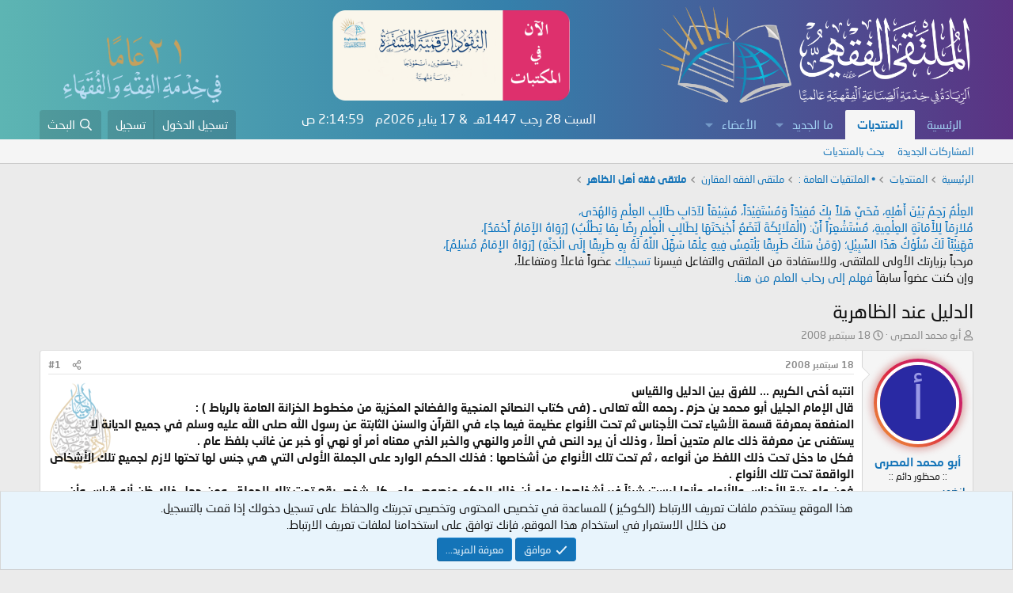

--- FILE ---
content_type: text/html; charset=utf-8
request_url: https://feqhweb.com/vb/threads/1588/
body_size: 35094
content:
<!DOCTYPE html>
<html id="XF" lang="ar-AR" dir="RTL"
	data-app="public"
	data-template="thread_view"
	data-container-key="node-61"
	data-content-key="thread-1588"
	data-logged-in="false"
	data-cookie-prefix="xf_"
	data-csrf="1768616094,56b23d533d023d5523912a6c8f9d764d"
	class="has-no-js template-thread_view"
	>
<head>
	<meta charset="utf-8" />
	<meta http-equiv="X-UA-Compatible" content="IE=Edge" />
	<meta name="viewport" content="width=device-width, initial-scale=1, viewport-fit=cover">

	
	
	

	<title>الدليل عند الظاهرية | الملتقى الفقهي</title>

	<link rel="manifest" href="/vb/webmanifest.php">
	
		<meta name="theme-color" content="#0f578a" />
	

	<meta name="apple-mobile-web-app-title" content="الملتقى الفقهي">
	
		<link rel="apple-touch-icon" href="/vb/data/assets/logo/up-logox5121.png">
	

	
		
		<meta name="description" content="انتبه أخى الكريم ... للفرق بين الدليل والقياس
قال الإمام الجليل أبو محمد بن حزم ـ رحمه الله تعالى ـ (فى كتاب النصائح المنجية والفضائح المخزية من مخطوط..." />
		<meta property="og:description" content="انتبه أخى الكريم ... للفرق بين الدليل والقياس
قال الإمام الجليل أبو محمد بن حزم ـ رحمه الله تعالى ـ (فى كتاب النصائح المنجية والفضائح المخزية من مخطوط الخزانة العامة بالرباط ) :
المنفعة بمعرفة قسمة الأشياء تحت الأجناس ثم تحت الأنواع عظيمة فيما جاء في القرآن والسنن الثابتة عن رسول الله صلى الله..." />
		<meta property="twitter:description" content="انتبه أخى الكريم ... للفرق بين الدليل والقياس
قال الإمام الجليل أبو محمد بن حزم ـ رحمه الله تعالى ـ (فى كتاب النصائح المنجية والفضائح المخزية من مخطوط الخزانة العامة بالرباط ) :
المنفعة بمعرفة..." />
	
	
		<meta property="og:url" content="https://feqhweb.com/vb/threads/1588/" />
	
		<link rel="canonical" href="https://feqhweb.com/vb/threads/1588/" />
	

	
		
	
	
	<meta property="og:site_name" content="الملتقى الفقهي" />


	
	
		
	
	
	<meta property="og:type" content="website" />


	
	
		
	
	
	
		<meta property="og:title" content="الدليل عند الظاهرية" />
		<meta property="twitter:title" content="الدليل عند الظاهرية" />
	


	
	
	
	

	
	
	
	

	<link rel="stylesheet" href="/vb/css.php?css=public%3Anormalize.css%2Cpublic%3Afa.css%2Cpublic%3Acore.less%2Cpublic%3Aapp.less&amp;s=1&amp;l=3&amp;d=1767638016&amp;k=216211c71b8c03f9785716c499e468b2657bdc4a" />

	<link rel="stylesheet" href="/vb/css.php?css=public%3Amessage.less%2Cpublic%3Anotices.less%2Cpublic%3Ashare_controls.less%2Cpublic%3Aextra.less&amp;s=1&amp;l=3&amp;d=1767638016&amp;k=c0155cc74cc643d65f7df8b072d721361ebc9eb6" />


	
		<script src="/vb/js/xf/preamble.min.js?_v=0b31075c"></script>
	

	
	<script src="/vb/js/vendor/vendor-compiled.js?_v=0b31075c" defer></script>
	<script src="/vb/js/xf/core-compiled.js?_v=0b31075c" defer></script>

	<script>
		XF.ready(() =>
		{
			XF.extendObject(true, XF.config, {
				// 
				userId: 0,
				enablePush: false,
				pushAppServerKey: '',
				url: {
					fullBase: 'https://feqhweb.com/vb/',
					basePath: '/vb/',
					css: '/vb/css.php?css=__SENTINEL__&s=1&l=3&d=1767638016',
					js: '/vb/js/__SENTINEL__?_v=0b31075c',
					icon: '/vb/data/local/icons/__VARIANT__.svg?v=1767638016#__NAME__',
					iconInline: '/vb/styles/fa/__VARIANT__/__NAME__.svg?v=5.15.3',
					keepAlive: '/vb/login/keep-alive'
				},
				cookie: {
					path: '/',
					domain: '',
					prefix: 'xf_',
					secure: true,
					consentMode: 'simple',
					consented: ["optional","_third_party"]
				},
				cacheKey: 'f3ed7234243583f554e27d349fe769c5',
				csrf: '1768616094,56b23d533d023d5523912a6c8f9d764d',
				js: {},
				fullJs: false,
				css: {"public:message.less":true,"public:notices.less":true,"public:share_controls.less":true,"public:extra.less":true},
				time: {
					now: 1768616094,
					today: 1768597200,
					todayDow: 6,
					tomorrow: 1768683600,
					yesterday: 1768510800,
					week: 1768078800,
					month: 1767214800,
					year: 1767214800
				},
				style: {
					light: '',
					dark: '',
					defaultColorScheme: 'light'
				},
				borderSizeFeature: '3px',
				fontAwesomeWeight: 'r',
				enableRtnProtect: true,
				
				enableFormSubmitSticky: true,
				imageOptimization: '0',
				imageOptimizationQuality: 0.85,
				uploadMaxFilesize: 52428800,
				uploadMaxWidth: 0,
				uploadMaxHeight: 0,
				allowedVideoExtensions: ["m4v","mov","mp4","mp4v","mpeg","mpg","ogv","webm"],
				allowedAudioExtensions: ["mp3","opus","ogg","wav"],
				shortcodeToEmoji: true,
				visitorCounts: {
					conversations_unread: '0',
					alerts_unviewed: '0',
					total_unread: '0',
					title_count: true,
					icon_indicator: true
				},
				jsMt: {"xf\/action.js":"a90d350c","xf\/embed.js":"a90d350c","xf\/form.js":"a90d350c","xf\/structure.js":"a90d350c","xf\/tooltip.js":"a90d350c"},
				jsState: {},
				publicMetadataLogoUrl: '',
				publicPushBadgeUrl: 'https://feqhweb.com/vb/styles/default/xenforo/bell.png'
			})

			XF.extendObject(XF.phrases, {
				// 
				date_x_at_time_y:     "{date} في {time}",
				day_x_at_time_y:      "{day} في {time}",
				yesterday_at_x:       "الأمس في {time}",
				x_minutes_ago:        "منذ {minutes} دقيقة",
				one_minute_ago:       "منذ 1 دقيقة",
				a_moment_ago:         "منذ لحظة",
				today_at_x:           "اليوم في {time}",
				in_a_moment:          "في لحظة",
				in_a_minute:          "في دقيقة",
				in_x_minutes:         "في {minutes} دقائق",
				later_today_at_x:     "في وقت لاحق اليوم في {time}",
				tomorrow_at_x:        "غدا في {time}",
				short_date_x_minutes: "{minutes}د",
				short_date_x_hours:   "{hours}سا",
				short_date_x_days:    "{days}ي",

				day0: "الأحد",
				day1: "الإثنين",
				day2: "الثلاثاء",
				day3: "الأربعاء",
				day4: "الخميس",
				day5: "الجمعة",
				day6: "السبت",

				dayShort0: "ح",
				dayShort1: "ن",
				dayShort2: "ث",
				dayShort3: "ر",
				dayShort4: "خ",
				dayShort5: "ج",
				dayShort6: "س",

				month0: "يناير",
				month1: "فبراير",
				month2: "مارس",
				month3: "أبريل",
				month4: "مايو",
				month5: "يونيو",
				month6: "يوليو",
				month7: "أغسطس",
				month8: "سبتمبر",
				month9: "أكتوبر",
				month10: "نوفمبر",
				month11: "ديسمبر",

				active_user_changed_reload_page: "قد تغير نشاط المستخدم. للتحديث أعد تحميل الصفحة.",
				server_did_not_respond_in_time_try_again: "الخادم لم يستجب في الوقت المناسب. يرجى المحاولة مرة أخرى.",
				oops_we_ran_into_some_problems: "عذراً! واجهنا بعض المشاكل.",
				oops_we_ran_into_some_problems_more_details_console: "عذراً! واجهنا بعض المشاكل. الرجاء المحاولة مرة أخرى لاحقاً. قد تكون المزيد من تفاصيل الخطأ في وحدة تحكم المتصفح.",
				file_too_large_to_upload: "الملف كبير جدا بحيث لا يمكن تحميله.",
				uploaded_file_is_too_large_for_server_to_process: "الملف الذي تم تحميله كبير جدا بحيث يتعذر على الخادم معالجته.",
				files_being_uploaded_are_you_sure: "لا تزال الملفات قيد التحميل. هل تريد بالتأكيد إرسال هذا النموذج؟",
				attach: "إرفاق ملفات",
				rich_text_box: "مربع نص منسق",
				close: "إغلاق",
				link_copied_to_clipboard: "تم نسخ الرابط إلى الحافظة.",
				text_copied_to_clipboard: "تم نسخ النص إلى الحافظة.",
				loading: "جار التحميل...",
				you_have_exceeded_maximum_number_of_selectable_items: "لقد تجاوزت الحد الأقصى لعدد العناصر القابلة للتحديد.",

				processing: "معالجة",
				'processing...': "معالجة...",

				showing_x_of_y_items: "يتم عرض {count} من العناصر الـ {total}",
				showing_all_items: "عرض كافة العناصر",
				no_items_to_display: "لا توجد عناصر لعرضها",

				number_button_up: "زيادة",
				number_button_down: "تخفيض",

				push_enable_notification_title: "تم تمكين الإشعارات بنجاح على الملتقى الفقهي",
				push_enable_notification_body: "شكرا لك لتمكين الإشعارات!",

				pull_down_to_refresh: "اسحب لأسفل للتحديث",
				release_to_refresh: "أطلق للتحديث",
				refreshing: "إعادة التجديد..."
			})
		})
	</script>

	


	
		<link rel="icon" type="image/png" href="https://feqhweb.com/vb/data/assets/logo/up-logox5121.png" sizes="32x32" />
	
	
	<script async src="https://www.googletagmanager.com/gtag/js?id=UA-42774646-1"></script>
	<script>
		window.dataLayer = window.dataLayer || [];
		function gtag(){dataLayer.push(arguments);}
		gtag('js', new Date());
		gtag('config', 'UA-42774646-1', {
			// 
			
			
		});
	</script>

</head>
<body data-template="thread_view">

<div class="p-pageWrapper" id="top">





<header class="p-header" id="header">
	<div class="p-header-inner">
		<div class="p-header-content">

			<div class="p-header-logo p-header-logo--image">
				<a href="https://feqhweb.com/vb">
					<img src="/vb/data/assets/logo/feqhweb-logo2.png" srcset="" alt="الملتقى الفقهي"
						width="400" height="36" />
				</a>
			</div>

			
					    
			<a href="https://feqhweb.com/vb/threads/305394">
			<img class="khaz hvr-wobble-horizontal" src="https://feqhweb.com/vb/kh/alnqood2.png" /></a>
			
			<img class="khidma" src="https://feqhweb.com/vb/styles/default/xenforo/khidma21.png" />
		</div>
	</div>
</header>





	<div class="p-navSticky p-navSticky--primary" data-xf-init="sticky-header">
		
	<nav class="p-nav">
		<div class="p-nav-inner">
			<button type="button" class="button button--plain p-nav-menuTrigger" data-xf-click="off-canvas" data-menu=".js-headerOffCanvasMenu" tabindex="0" aria-label="قائمة"><span class="button-text">
				<i aria-hidden="true"></i>
			</span></button>

			<div class="p-nav-smallLogo">
				<a href="https://feqhweb.com/vb">
					<img src="/vb/data/assets/logo/feqhweb-logo2.png" srcset="" alt="الملتقى الفقهي"
						width="400" height="36" />
				</a>
			</div>

			<div class="p-nav-scroller hScroller" data-xf-init="h-scroller" data-auto-scroll=".p-navEl.is-selected">
				<div class="hScroller-scroll">
					<ul class="p-nav-list js-offCanvasNavSource">
					
						<li>
							
	<div class="p-navEl " >
		

			
	
	<a href="https://feqhweb.com/vb"
		class="p-navEl-link "
		
		data-xf-key="1"
		data-nav-id="home">الرئيسية</a>


			

		
		
	</div>

						</li>
					
						<li>
							
	<div class="p-navEl is-selected" data-has-children="true">
		

			
	
	<a href="/vb/"
		class="p-navEl-link p-navEl-link--splitMenu "
		
		
		data-nav-id="forums">المنتديات</a>


			<a data-xf-key="2"
				data-xf-click="menu"
				data-menu-pos-ref="< .p-navEl"
				class="p-navEl-splitTrigger"
				role="button"
				tabindex="0"
				aria-label="التبديل موسع"
				aria-expanded="false"
				aria-haspopup="true"></a>

		
		
			<div class="menu menu--structural" data-menu="menu" aria-hidden="true">
				<div class="menu-content">
					
						
	
	
	<a href="/vb/whats-new/posts/"
		class="menu-linkRow u-indentDepth0 js-offCanvasCopy "
		
		
		data-nav-id="newPosts">المشاركات الجديدة</a>

	

					
						
	
	
	<a href="/vb/search/?type=post"
		class="menu-linkRow u-indentDepth0 js-offCanvasCopy "
		
		
		data-nav-id="searchForums">بحث بالمنتديات</a>

	

					
				</div>
			</div>
		
	</div>

						</li>
					
						<li>
							
	<div class="p-navEl " data-has-children="true">
		

			
	
	<a href="/vb/whats-new/"
		class="p-navEl-link p-navEl-link--splitMenu "
		
		
		data-nav-id="whatsNew">ما الجديد</a>


			<a data-xf-key="3"
				data-xf-click="menu"
				data-menu-pos-ref="< .p-navEl"
				class="p-navEl-splitTrigger"
				role="button"
				tabindex="0"
				aria-label="التبديل موسع"
				aria-expanded="false"
				aria-haspopup="true"></a>

		
		
			<div class="menu menu--structural" data-menu="menu" aria-hidden="true">
				<div class="menu-content">
					
						
	
	
	<a href="/vb/featured/"
		class="menu-linkRow u-indentDepth0 js-offCanvasCopy "
		
		
		data-nav-id="featured">المحتوى المميز</a>

	

					
						
	
	
	<a href="/vb/whats-new/posts/"
		class="menu-linkRow u-indentDepth0 js-offCanvasCopy "
		 rel="nofollow"
		
		data-nav-id="whatsNewPosts">المشاركات الجديدة</a>

	

					
						
	
	
	<a href="/vb/whats-new/profile-posts/"
		class="menu-linkRow u-indentDepth0 js-offCanvasCopy "
		 rel="nofollow"
		
		data-nav-id="whatsNewProfilePosts">جديد مشاركات الملف الشخصي</a>

	

					
						
	
	
	<a href="/vb/whats-new/latest-activity"
		class="menu-linkRow u-indentDepth0 js-offCanvasCopy "
		 rel="nofollow"
		
		data-nav-id="latestActivity">آخر النشاطات</a>

	

					
				</div>
			</div>
		
	</div>

						</li>
					
						<li>
							
	<div class="p-navEl " data-has-children="true">
		

			
	
	<a href="/vb/members/"
		class="p-navEl-link p-navEl-link--splitMenu "
		
		
		data-nav-id="members">الأعضاء</a>


			<a data-xf-key="4"
				data-xf-click="menu"
				data-menu-pos-ref="< .p-navEl"
				class="p-navEl-splitTrigger"
				role="button"
				tabindex="0"
				aria-label="التبديل موسع"
				aria-expanded="false"
				aria-haspopup="true"></a>

		
		
			<div class="menu menu--structural" data-menu="menu" aria-hidden="true">
				<div class="menu-content">
					
						
	
	
	<a href="/vb/online/"
		class="menu-linkRow u-indentDepth0 js-offCanvasCopy "
		
		
		data-nav-id="currentVisitors">الزوار الحاليين</a>

	

					
						
	
	
	<a href="/vb/whats-new/profile-posts/"
		class="menu-linkRow u-indentDepth0 js-offCanvasCopy "
		 rel="nofollow"
		
		data-nav-id="newProfilePosts">مشاركات الملف الشخصي الجديدة</a>

	

					
						
	
	
	<a href="/vb/search/?type=profile_post"
		class="menu-linkRow u-indentDepth0 js-offCanvasCopy "
		
		
		data-nav-id="searchProfilePosts">البحث عن مشاركات الملف الشخصي</a>

	

					
				</div>
			</div>
		
	</div>

						</li>
					
					</ul>	
				</div>
			</div>
			
			<!-- Begin Time & Date -->
			<div class="timesite">
    <script language="JavaScript">
    var fixd;

    function isGregLeapYear(year) {
        return year % 4 == 0 && year % 100 != 0 || year % 400 == 0;
    }

    function gregToFixed(year, month, day) {
        var a = Math.floor((year - 1) / 4);
        var b = Math.floor((year - 1) / 100);
        var c = Math.floor((year - 1) / 400);
        var d = Math.floor((367 * month - 362) / 12);
        if (month <= 2)
            e = 0;
        else if (month > 2 && isGregLeapYear(year))
            e = -1;
        else
            e = -2;
        return 1 - 1 + 365 * (year - 1) + a - b + c + d + e + day;
    }

    function Hijri(year, month, day) {
        this.year = year;
        this.month = month;
        this.day = day;
        this.toFixed = hijriToFixed;
        this.toString = hijriToString;
    }

    function hijriToFixed() {
        return this.day + Math.ceil(29.5 * (this.month - 1)) + (this.year - 1) * 354 +
            Math.floor((3 + 11 * this.year) / 30) + 227015 - 1;
    }

    function hijriToString() {
        var months = new Array("محرم", "صفر", "ربيع الأول", "ربيع الآخر", "جُمادى الأولى", "جُمادى الآخرة", "رجب", "شعبان", "رمضان", "شوال", "ذو القعدة", "ذو الحجة");
        return this.day + " " + months[this.month - 1] + " " + this.year;
    }

    function fixedToHijri(f) {
        var i = new Hijri(1100, 1, 1);
        i.year = Math.floor((30 * (f - 227015) + 10646) / 10631);
        var i2 = new Hijri(i.year, 1, 1);
        /*=====================================================*/
        /*                     زيادة ونقص شهر                     */
        /*================================================= ↓ */
        var m = Math.ceil((f - 29 - i2.toFixed()) / 29.5) + 1;
        i.month = Math.min(m, 12);
        i2.year = i.year;
        i2.month = i.month;
        i2.day = 1;
        /*=============================*/
        /*       زيادة ونقص تاريخ          */
        /*======================== ↓ */
        i.day = f - i2.toFixed() + 1;
        return i;
    }
    var tod = new Date();
    var weekday = new Array("الأحد", "الإثنين", "الثلاثاء", "الأربعاء", "الخميس", "الجمعة", "السبت");
    var monthname = new Array("يناير", "فبراير", "مارس", "إبريل", "مايو", "يونيو", "يوليو", "أغسطس", "سبتمبر", "أكتوبر", "نوفمبر", "ديسمبر");
    var y = tod.getFullYear();
    var m = tod.getMonth();
    var d = tod.getDate();
    var dow = tod.getDay();
    m++;

    fixd = gregToFixed(y, m, d);
    var h = new Hijri(1421, 11, 28);
    h = fixedToHijri(fixd);
    /*    عرض اليوم      */
    document.write(weekday[dow]);
	/*    عرض تاريخ الهجري      */
    document.write(" " + h.toString() + "هـ &nbsp;&&nbsp;");
	
    var tod = new Date();
    var weekday = new Array("الأحد", "الإثنين", "الثلاثاء", "الأربعاء", "الخميس", "الجمعة", "السبت");
    var monthname = new Array("يناير", "فبراير", "مارس", "إبريل", "مايو", "يونيو", "يوليو", "أغسطس", "سبتمبر", "أكتوبر", "نوفمبر", "ديسمبر");
    var y = tod.getFullYear();
    var m = tod.getMonth();
    var d = tod.getDate();
    var dow = tod.getDay();
	/*    عرض تاريخ ميلادي      */
    document.write( + d + " " + monthname[m] + " " + y + "م");
	m++;
    </script>
    <!-- Begin Clock -->
    <div id="clock">
        <script>
        var dayarray = new Array("", "", "", "", "", "", "")
        var montharray = new Array("", "", "", "", "", "", "", "", "", "", "", "")

        function getthedate() {
            var mydate = new Date()
            var year = mydate.getYear()

            if (year < 1000)
                year += 1900
            var day = mydate.getDay()
            var month = mydate.getMonth()
            var daym = mydate.getDate()

            if (daym < 10)
                daym = "0" + daym
            var hours = mydate.getHours()
            var minutes = mydate.getMinutes()
            var seconds = mydate.getSeconds()
            var dn = "ص&nbsp;"

            if (hours >= 12)
                dn = "م&nbsp;"

            if (hours > 12) {
                hours = hours - 12
            }

            if (hours == 0)
                hours = 12

            if (minutes <= 9)
                minutes = "0" + minutes

            if (seconds <= 9)
                seconds = "0" + seconds
            var cdate = "" + hours + ":" + minutes + ":" + seconds + " " + dn + " "

            if (document.all)
                document.all.clock.innerHTML = cdate

            else if (document.getElementById)
                document.getElementById("clock").innerHTML = cdate

            else
                document.write(cdate)
        }

        if (!document.all && !document.getElementById)
            getthedate()

        function goforit() {
            if (document.all || document.getElementById)
                setInterval("getthedate()", 1000)
        }
        </script>
        <span id="clock">

            <body rightmargin="0" leftmargin="0" topmargin="0" marginwidth="0" onLoad="goforit()">
        </span>
    </div>
    <!-- End Clock -->
    
    </div>
<!-- Begin Time & Date -->
				
			<div class="p-nav-opposite">
				<div class="p-navgroup p-account p-navgroup--guest">
					
						<a href="/vb/login/" class="p-navgroup-link p-navgroup-link--textual p-navgroup-link--logIn"
							data-xf-click="overlay" data-follow-redirects="on">
							<span class="p-navgroup-linkText">تسجيل الدخول</span>
						</a>
						
							<a href="/vb/register/" class="p-navgroup-link p-navgroup-link--textual p-navgroup-link--register"
								data-xf-click="overlay" data-follow-redirects="on">
								<span class="p-navgroup-linkText">تسجيل</span>
							</a>
						
					
				</div>

				<div class="p-navgroup p-discovery">
					<a href="/vb/whats-new/"
						class="p-navgroup-link p-navgroup-link--iconic p-navgroup-link--whatsnew"
						aria-label="ما الجديد"
						title="ما الجديد">
						<i aria-hidden="true"></i>
						<span class="p-navgroup-linkText">ما الجديد</span>
					</a>

					
						<a href="/vb/search/"
							class="p-navgroup-link p-navgroup-link--iconic p-navgroup-link--search"
							data-xf-click="menu"
							data-xf-key="/"
							aria-label="البحث"
							aria-expanded="false"
							aria-haspopup="true"
							title="البحث">
							<i aria-hidden="true"></i>
							<span class="p-navgroup-linkText">البحث</span>
						</a>
						<div class="menu menu--structural menu--wide" data-menu="menu" aria-hidden="true">
							<form action="/vb/search/search" method="post"
								class="menu-content"
								data-xf-init="quick-search">

								<h3 class="menu-header">البحث</h3>
								
								<div class="menu-row">
									
										<div class="inputGroup inputGroup--joined">
											<input type="text" class="input" name="keywords" placeholder="البحث..." aria-label="البحث" data-menu-autofocus="true" />
											
			<select name="constraints" class="js-quickSearch-constraint input" aria-label="البحث ضمن">
				<option value="">في كل مكان</option>
<option value="{&quot;search_type&quot;:&quot;post&quot;}">المواضيع</option>
<option value="{&quot;search_type&quot;:&quot;post&quot;,&quot;c&quot;:{&quot;nodes&quot;:[61],&quot;child_nodes&quot;:1}}">هذا المنتدى</option>
<option value="{&quot;search_type&quot;:&quot;post&quot;,&quot;c&quot;:{&quot;thread&quot;:1588}}">هذا الموضوع</option>

			</select>
		
										</div>
									
								</div>

								
								<div class="menu-row">
									<label class="iconic"><input type="checkbox"  name="c[title_only]" value="1" /><i aria-hidden="true"></i><span class="iconic-label">بحث بالعناوين فقط</span></label>

								</div>
								
								<div class="menu-row">
									<div class="inputGroup">
										<span class="inputGroup-text" id="ctrl_search_menu_by_member">بواسطة:</span>
										<input type="text" class="input" name="c[users]" data-xf-init="auto-complete" placeholder="العضو" aria-labelledby="ctrl_search_menu_by_member" />
									</div>
								</div>
								<div class="menu-footer">
									<span class="menu-footer-controls">
										<button type="submit" class="button button--icon button--icon--search button--primary"><i class="fa--xf far fa-search "><svg xmlns="http://www.w3.org/2000/svg" role="img" aria-hidden="true" ><use href="/vb/data/local/icons/regular.svg?v=1767638016#search"></use></svg></i><span class="button-text">بحث</span></button>
										<a href="/vb/search/" class="button "><span class="button-text">بحث متقدم...</span></a>
									</span>
								</div>

								<input type="hidden" name="_xfToken" value="1768616094,56b23d533d023d5523912a6c8f9d764d" />
							</form>
						</div>
					
				</div>
			</div>
		</div>
	</nav>

	</div>
	
	
		<div class="p-sectionLinks">
			<div class="p-sectionLinks-inner hScroller" data-xf-init="h-scroller">
				<div class="hScroller-scroll">
					<ul class="p-sectionLinks-list">
					
						<li>
							
	<div class="p-navEl " >
		

			
	
	<a href="/vb/whats-new/posts/"
		class="p-navEl-link "
		
		data-xf-key="alt+1"
		data-nav-id="newPosts">المشاركات الجديدة</a>


			

		
		
	</div>

						</li>
					
						<li>
							
	<div class="p-navEl " >
		

			
	
	<a href="/vb/search/?type=post"
		class="p-navEl-link "
		
		data-xf-key="alt+2"
		data-nav-id="searchForums">بحث بالمنتديات</a>


			

		
		
	</div>

						</li>
					
					</ul>
				</div>
			</div>
		</div>
	



<div class="offCanvasMenu offCanvasMenu--nav js-headerOffCanvasMenu" data-menu="menu" aria-hidden="true" data-ocm-builder="navigation">
	<div class="offCanvasMenu-backdrop" data-menu-close="true"></div>
	<div class="offCanvasMenu-content">
		<div class="offCanvasMenu-header">
			قائمة
			<a class="offCanvasMenu-closer" data-menu-close="true" role="button" tabindex="0" aria-label="إغلاق"></a>
		</div>
		
			<div class="p-offCanvasRegisterLink">
				<div class="offCanvasMenu-linkHolder">
					<a href="/vb/login/" class="offCanvasMenu-link" data-xf-click="overlay" data-menu-close="true">
						تسجيل الدخول
					</a>
				</div>
				<hr class="offCanvasMenu-separator" />
				
					<div class="offCanvasMenu-linkHolder">
						<a href="/vb/register/" class="offCanvasMenu-link" data-xf-click="overlay" data-menu-close="true">
							تسجيل
						</a>
					</div>
					<hr class="offCanvasMenu-separator" />
				
			</div>
		
		<div class="js-offCanvasNavTarget"></div>
		<div class="offCanvasMenu-installBanner js-installPromptContainer" style="display: none;" data-xf-init="install-prompt">
			<div class="offCanvasMenu-installBanner-header">تثبيت التطبيق</div>
			<button type="button" class="button js-installPromptButton"><span class="button-text">تثبيت</span></button>
		</div>
	</div>
</div>

<div class="p-body">
	<div class="p-body-inner">
		<!--XF:EXTRA_OUTPUT-->

	<!-- $xf.options.wutime_fcuf_enable is  -->
	<!-- $session.wutime_fcuf_valid is  -->
	<!-- $controller is XF:Thread -->


		

		

		
		
	
		<ul class="p-breadcrumbs "
			itemscope itemtype="https://schema.org/BreadcrumbList">
		
			

			
			
				
				
	<li itemprop="itemListElement" itemscope itemtype="https://schema.org/ListItem">
		<a href="https://feqhweb.com/vb" itemprop="item">
			<span itemprop="name">الرئيسية</span>
		</a>
		<meta itemprop="position" content="1" />
	</li>

			

			
				
				
	<li itemprop="itemListElement" itemscope itemtype="https://schema.org/ListItem">
		<a href="/vb/" itemprop="item">
			<span itemprop="name">المنتديات</span>
		</a>
		<meta itemprop="position" content="2" />
	</li>

			
			
				
				
	<li itemprop="itemListElement" itemscope itemtype="https://schema.org/ListItem">
		<a href="/vb/#%E2%80%A2-%D8%A7%D9%84%D9%85%D9%84%D8%AA%D9%82%D9%8A%D8%A7%D8%AA-%D8%A7%D9%84%D8%B9%D8%A7%D9%85%D8%A9.14" itemprop="item">
			<span itemprop="name">• الملتقيات العامة :</span>
		</a>
		<meta itemprop="position" content="3" />
	</li>

			
				
				
	<li itemprop="itemListElement" itemscope itemtype="https://schema.org/ListItem">
		<a href="/vb/forums/57/" itemprop="item">
			<span itemprop="name">ملتقى الفقه المقارن</span>
		</a>
		<meta itemprop="position" content="4" />
	</li>

			
				
				
	<li itemprop="itemListElement" itemscope itemtype="https://schema.org/ListItem">
		<a href="/vb/forums/61/" itemprop="item">
			<span itemprop="name">ملتقى فقه أهل الظاهر</span>
		</a>
		<meta itemprop="position" content="5" />
	</li>

			

		
		</ul>
	

		

		


	<noscript class="js-jsWarning"><div class="blockMessage blockMessage--important blockMessage--iconic u-noJsOnly">تم تعطيل الجافا سكربت. للحصول على تجربة أفضل، الرجاء تمكين الجافا سكربت في المتصفح الخاص بك قبل المتابعة.</div></noscript>

		
	<div class="blockMessage blockMessage--important blockMessage--iconic js-browserWarning" style="display: none">أنت تستخدم أحد المتصفحات القديمة. قد لا يتم عرض هذا الموقع أو المواقع الأخرى بشكل صحيح.<br />يجب عليك ترقية متصفحك أو استخدام <a href="https://www.google.com/chrome/" target="_blank" rel="noopener">أحد المتصفحات البديلة</a>.</div>


		
			<div class="p-body-header">
				

<div>
<p class="importantMessage"><span style="color: #0470bd;"> العِلْمُ رَحِمٌ بَيْنَ أَهْلِهِ، فَحَيَّ هَلاً بِكَ مُفِيْدَاً وَمُسْتَفِيْدَاً، مُشِيْعَاً لآدَابِ طَالِبِ العِلْمِ وَالهُدَى،<br />
مُلازِمَاً لِلأَمَانَةِ العِلْمِيةِ، مُسْتَشْعِرَاً أَنَّ: (الْمَلَائِكَةَ لَتَضَعُ أَجْنِحَتَهَا لِطَالِبِ الْعِلْمِ رِضًا بِمَا يَطْلُبُ) [رَوَاهُ الإَمَامُ أَحْمَدُ]،<br />
فَهَنِيْئَاً لَكَ سُلُوْكُ هَذَا السَّبِيْلِ؛ (وَمَنْ سَلَكَ طَرِيقًا يَلْتَمِسُ فِيهِ عِلْمًا سَهَّلَ اللَّهُ لَهُ بِهِ طَرِيقًا إِلَى الْجَنَّةِ) [رَوَاهُ الإِمَامُ مُسْلِمٌ]، </span><br />
مرحباً بزيارتك الأولى للملتقى، وللاستفادة من الملتقى والتفاعل فيسرنا <a href="/vb/register/"> تسجيلك </a>عضواً فاعلاً ومتفاعلاً،<br />
وإن كنت عضواً سابقاً <a href="/vb/login/"> فهلم إلى رحاب العلم من هنا. </a></p>
</div>

			
				
					<div class="p-title ">
						
						
							<h1 class="p-title-value">الدليل عند الظاهرية</h1>
						
						
					
					</div>
				

				
					<div class="p-description">
	<ul class="listInline listInline--bullet">
		<li>
			<i class="fa--xf far fa-user "><svg xmlns="http://www.w3.org/2000/svg" role="img" ><title>بادئ الموضوع</title><use href="/vb/data/local/icons/regular.svg?v=1767638016#user"></use></svg></i>
			<span class="u-srOnly">بادئ الموضوع</span>

			<a href="/vb/members/18/" class="username  u-concealed" dir="auto" data-user-id="18" data-xf-init="member-tooltip">أبو محمد المصرى</a>
		</li>
		<li>
			<i class="fa--xf far fa-clock "><svg xmlns="http://www.w3.org/2000/svg" role="img" ><title>تاريخ البدء</title><use href="/vb/data/local/icons/regular.svg?v=1767638016#clock"></use></svg></i>
			<span class="u-srOnly">تاريخ البدء</span>

			<a href="/vb/threads/1588/" class="u-concealed"><time  class="u-dt" dir="auto" datetime="2008-09-18T12:00:39+0300" data-timestamp="1221728439" data-date="18 سبتمبر 2008" data-time="12:00" data-short="9/08" title="18 سبتمبر 2008 في 12:00">18 سبتمبر 2008</time></a>
		</li>
		
		
	</ul>
</div>
				
			
			</div>
		

		<div class="p-body-main  ">
			
			<div class="p-body-contentCol"></div>
			

			

			<div class="p-body-content">
				
				
        <div class="p-body-pageContent">










	
	
	
		
	
	
	


	
	
	
		
	
	
	


	
	
		
	
	
	


	
	



	












	

	
		
	



















<div class="block block--messages" data-xf-init="" data-type="post" data-href="/vb/inline-mod/" data-search-target="*">

	<span class="u-anchorTarget" id="posts"></span>

	
		
	

	

	<div class="block-outer"></div>

	

	
		
	<div class="block-outer js-threadStatusField"></div>

	

	<div class="block-container lbContainer"
		data-xf-init="lightbox select-to-quote"
		data-message-selector=".js-post"
		data-lb-id="thread-1588"
		data-lb-universal="0">

		<div class="block-body js-replyNewMessageContainer">
			
				


					

					
						

	

	

	
	<article class="message message--post js-post js-inlineModContainer  "
		data-author="أبو محمد المصرى"
		data-content="post-1588"
		id="js-post-1588">

		<span class="u-anchorTarget" id="post-1588"></span>

		
			<div class="message-inner">
				
					<div class="message-cell message-cell--user">
						

	<section itemscope itemtype="https://schema.org/Person" class="message-user">
		<div class="message-avatar ">
			<div class="message-avatar-wrapper">
				     
                    <div class="xgt-avatar">
                        <div class="xgt-avatar-border">
                    <a href="/vb/members/18/" class="avatar avatar--m avatar--default avatar--default--dynamic" data-user-id="18" data-xf-init="member-tooltip" style="background-color: #2929a3; color: #9999e6">
			<span class="avatar-u18-m" role="img" aria-label="أبو محمد المصرى">أ</span> 
		</a>
                       </div>
                </div>               
                
				
			</div>
		</div>
		<div class="message-userDetails">
			<h4 class="message-name"><a href="/vb/members/18/" class="username " dir="auto" data-user-id="18" data-xf-init="member-tooltip">أبو محمد المصرى</a></h4>
			<h5 class="userTitle message-userTitle" dir="auto" itemprop="jobTitle">:: محظور دائم ::</h5>
			
		</div>
		
			
			
				<div class="message-userExtras">
				
					
						<dl class="pairs pairs--justified">
							<dt>انضم</dt>
							<dd>16 ديسمبر 2007</dd>
						</dl>
					
					
						<dl class="pairs pairs--justified">
							<dt>المشاركات</dt>
							<dd>287</dd>
						</dl>
					
					
					
					
					
					
	

					
					
						

	
		
	
		
	
		
	
		
	
		
	
		
	

						
							

	
		
	

						
					
				
				</div>
			
		
		<span class="message-userArrow"></span>
	</section>

					</div>
				

				
					<div class="message-cell message-cell--main">
					
						<div class="message-main js-quickEditTarget">

							
								

	<header class="message-attribution message-attribution--split">
		<ul class="message-attribution-main listInline ">
			
			
			<li class="u-concealed">
				<a href="/vb/threads/1588/post-1588" rel="nofollow">
					<time  class="u-dt" dir="auto" datetime="2008-09-18T12:00:39+0300" data-timestamp="1221728439" data-date="18 سبتمبر 2008" data-time="12:00" data-short="9/08" title="18 سبتمبر 2008 في 12:00" itemprop="datePublished">18 سبتمبر 2008</time>
				</a>
			</li>
			
		</ul>

		<ul class="message-attribution-opposite message-attribution-opposite--list ">
			
			<li>
				<a href="/vb/threads/1588/post-1588"
					class="message-attribution-gadget"
					data-xf-init="share-tooltip"
					data-href="/vb/posts/1588/share"
					aria-label="شارك"
					rel="nofollow">
					<i class="fa--xf far fa-share-alt "><svg xmlns="http://www.w3.org/2000/svg" role="img" aria-hidden="true" ><use href="/vb/data/local/icons/regular.svg?v=1767638016#share-alt"></use></svg></i>
				</a>
			</li>
			
			
				<li>
					<a href="/vb/threads/1588/post-1588" rel="nofollow">
						#1
					</a>
				</li>
			
		</ul>
	</header>

							

							<div class="message-content js-messageContent">
							

								
									
	
	
	

								

								
									

	<div class="message-userContent lbContainer js-lbContainer "
		data-lb-id="post-1588"
		data-lb-caption-desc="أبو محمد المصرى &middot; 18 سبتمبر 2008 في 12:00">

		
			

	
		
	

		

		<article class="message-body js-selectToQuote">
			
			
				<div class="bbWrapper">انتبه أخى الكريم ... للفرق بين الدليل والقياس<br />
قال الإمام الجليل أبو محمد بن حزم ـ رحمه الله تعالى ـ (فى كتاب النصائح المنجية والفضائح المخزية من مخطوط الخزانة العامة بالرباط ) :<br />
المنفعة بمعرفة قسمة الأشياء تحت الأجناس ثم تحت الأنواع عظيمة فيما جاء في القرآن والسنن الثابتة عن رسول الله صلى الله عليه وسلم في جميع الديانة لا يستغنى عن معرفة ذلك عالم متدين أصلاً ، وذلك أن يرد النص في الأمر والنهي والخبر الذي معناه أمر أو نهي أو خبر عن غائب بلفظ عام .<br />
فكل ما دخل تحت ذلك اللفظ من أنواعه ، ثم تحت تلك الأنواع من أشخاصها : فذلك الحكم الوارد على الجملة الأولى التي هي جنس لها تحتها لازم لجميع تلك الأشخاص الواقعة تحت تلك الأنواع .<br />
فمن علم رتبة الأجناس والأنواع وأنها ليست شيئاً غير أشخاصها : علم أن ذلك الحكم منصوص على كل شخص يقع تحت تلك الجملة ، ومن جهل ذلك ظن أنه قياس وأن حكمنا على كل واحد من الأشخاص ليس منصوصاً عليه في ذلك النص الذي جاء على الجملة الجامعة لتلك الأشخاص وهذا خطأ فاحش .<br />
وكذلك القول في المتلائمات ولا فرق لأن كل نص على جملة فهو نص على ملائمتها بيقين مثل : كل مسكر حرام هي ملائمة : كل مسكر فليس حلال .<br />
وكذلك أيضاً انعكاس الموجبات الكلية والجزئية فمنفعة كل ذلك عظيمة جداً ، لئلا يتعدى بالحكم ما يصح هنا في الانعكاس .<br />
وكذلك ما انطوى في اللفظ وإن اللفظ وإن لم يكن ملائماً له كقولك : هذا شيىء مكيل(52/أ) فقد انطوى في هذا اللفظ أن نعرف مقداره بمكيال وما أشبه ذلك ..<br />
وبالله تعالى التوفيق . [53/ أ]<br />
قال العلامة أبو عبدالرحمن بن عقيل الظاهري ـ حفظه المولى تعالى ـ معلقاً على هذا النص النفيس في كتابه العُجاب &quot; نوادر الإمام ابن حزم &quot; (2 67 ـ 68) :<br />
&quot; وجه اعتبار هذا النص من النوادر أنه نبذة كتبها المؤلف وألحقها بمؤلفه النصائح ولم ينشر بعد .<br />
ثم إنه في <u>أهم أصول الظاهر وهو ( الدليل )</u> الذي تتجلى به قدرتهم على الاستنباط ، فهو مهم لمن أراد دراسة الدليل عند الظاهرية ، <span style="color: Red"><u><b>وهو أصل لم يعط حقه من الدراسة .</b></u></span><br />
تجده تأصيلاً في الإحكام والتقريب وتجده تطبيقاً في خلال كتب ابن حزم العامرة بالاستدلال كالمحلى والفصل &quot; أ.هـ .<br />
والإمام ابن حزم لم يشرح هذا الأمر الهام لأنه كله مبثوث في كتاب التقريب تكلم عن كل قسم في محله ولم يجمعه في مكان واحد ..<br />
ولن يفهمه المتتبع له في كتاب التقريب إلا إن كان يفهم هذا العلم وأعني به المنطق ..<br />
ويفهم كذلك أقسامه التي ذكرها الإمام والتي لا تنتج إلا علماً يقينياً ..<br />
فإفراده في مكان واحد بظني أن الإمام لم يتشجع له لأنه سيكون تكراراً لأبواب من كتابه التقريب ..<br />
لذلك فإنه اكتفى بما في التقريب وأشار إلى أقسامه ليدركها من يفهم علم المنطق ..<br />
يقول الإمام الجليل ابن حزم فى كتاب الإحكام الباب التاسع والعشرون في الدليل <br />
قال أبو محمد: ظن قوم بجهلهم أن قولنا بالدليل خروج منا عن النص والاجماع وظن آخرون أن القياس والدليل واحد، فأخطؤوا في ظنهم أفحش خطأ. ونحن إن شاء الله عز وجل نبين الدليل الذي نقول به بيانا يرفع الاشكال جملة فنقول وبالله تعالى التوفيق: الدليل مأخوذ من النص ومن الاجماع. فأما الدليل المأخوذ من الاجماع فهو ينقسم أربعة أقسام كلها أنواع من أنواع الاجماع وداخلة تحت الاجماع وغير خارجة عنه، وهي استصحاب الحال، وأقل مقيل وإجماعهم على ترك قولة ما، وإجماعهم على أن حكم المسلمين سواء وإن اختلفوا في حكم كل واحدة منها وهذه الوجوه قد بيناها كلها في كلامنا في الاجماع فأغنى عن تردادها. وبالله تعالى التوفيق. وأما الدليل المأخوذ من النص، فهو ينقسم أقساما سبعة كلها واقع تحت النص: أحدها: مقدمتان تنتج نتيجة ليست منصوصة في إحداهما كقوله (ص): كل مسكر خمر وكل خمر حرام النتيجة: كل مسكر حرام، فهاتان المقدمتان دليل برهاني على أن كل مسكر حرام. <br />
وثانيها: شرط معلق بصفة فحيث وجد فواجب ما علق بذلك الشرط، مثل قوله تعالى: &quot; إن ينتهوا يغفر لهم ما قد سلف &quot; فقد صح بهذا أن من انتهى غفر له. وثالثها: لفظ يفهم منه معنى فيؤدى بلفظ آخر وهذا نوع من تسميه أهل الاهتبال بحدود الكلام المتلائمات مثل قوله تعالى: * (إن إبراهيم لاواه حليم) * فقد فهم من هذا فهما ضروريا أنه ليس بسفيه وهذا هو معنى واحد يعبر عنه بألفاظ شتى كقولك الضيغم والاسد والليث والضرغام وعنبسة، فهذه كلها أسماء معناها واحد وهو الاسد. رابعها: أقسام تبطل كلها إلا واحدا فيصح ذلك الواحد مثل أن يكون هذا الشئ إما حرام فله حكم كذا، وإما فرض له حكم كذا وإما مباح فله حكم كذا، فليس فرضا ولا حراما فهو مباح له حكم كذا أو يكون قوله يقتضي أقساما كلها فاسد فهو قول فاسد. وخامسها: قضايا واردة مدرجة فيقتضي ذلك أن الدرجة العليا فوق التالية لها بعدها وإن كان لم ينص على أنها فوق التالية، مثل قولك: أبو بكر أفضل من عمر، وعمر أفضل من عثمان، فأبو بكر بلا شك أفضل من عثمان. وسادسها: أن نقول: كل مسكر حرام، فقد صح بهذا أن بعض المحرمات مسكر وهذا هو الذي تسميه أهل الاهتبال بحدود الكلام، عكس القضايا، وذلك أن الكلية الموجبة تنعكس جزئية أبدا. وسابعها: لفظ ينطوي فيه معان جمة مثل قولك: زيد يكتب، فقد صح من هذا اللفظ أنه حي، وأنه ذو جارحة سليمة يكتب بها وأنه ذو آلات يصرفها، ومثل قوله تعالى: * (كل نفس ذائقة الموت) * فصح من ذلك أن زيدا يموت وأن هندا تموت وأن عمرا يموت وهكذا كل ذي نفس، وإن لم يذكر نص اسمه. فهذه هي الادلة التي نستعملها وهي معاني النصوص ومفهومها وهي كلها واقعة تحت النص وغير خارجة عنه أصلا، وقد بيناها وأنعمنا الكلام عليها في كتابنا الموسوم بكتاب التقريب واقتصرنا ههنا على هذا المقدار من ذكرها فقط، وجميع هذه الانواع كلها لا تخرج من أحد قسمين، إما تفصيل لجملة، وإما عبارة عن معنى واحد بألفاظ شتى، كلغة يعبر عنها بلغة أخرى. وأما ما أدرك بالحس فقط جاء النص بقبوله عز وجل: * (أم لهم أعين يبصرون بها) * وسائر النصوص المستشهد فيها بالحواس وبالعقل، مع أن الحواس والعقل أصل لكل شئ وبهما عرفنا صحة القرآن والربوبية والنبوة فلم نحتج في إثباتها بالنص، لانه لولا النص لم يصح ما يدرك بالعقل والحواس لكن حسما لشغب أهل الضعف العاكسين للاستدلال القائلين لا نأخذ إلا ما في النصوص. وقد مضى الكلام في هذا في (باب إثبات حجة العقل) من كتابنا هذا وبالله تعالى التوفيق، والاستدلال هو غير الدليل، لانه قد يستدل من لا يقع على الدليل، وقد يوجد الاستدلال وهو طلب الدليل ممن لا يجد ما يطلب وقد يرد الدليل مهاجمة على من لا يطلبه، إما بأن يطالعه في كتاب، أو يخبره به مخبر أو يثوب إلى ذهنه دفعه، فصح أن الاستدلال غير الدليل، وصح أن دليلنا غير خارج عن النص أو الاجماع أصلا، وأنه إنما هو مفهوم اللفظ فقط، والعلة لا تسمى دليلا، والدليل لا يسمى علة، فالعلة هي كل ما أوجب حكما لم يوجد قط أحدهما خاليا من الآخر كتصعيد النار للرطوبات واستجلابها الناريات فذلك من طبعها. وههنا خلط أصحاب القياس فسموا الدليل علة والعلة دليلا ففحش غلطهم وسموا حكمهم في شئ لم ينص عليه بحكم قد نص عليه شئ آخر دليلا وهذا خطأ بل هذا هو القياس الذي ننكره ونبطله فمزجوا المعاني وأوقعوا على الباطل اسم معنى صحيح وعلى معنى صحيح اسم معنى باطل، فمزجوا الاشياء وخلطوا ما شاؤوا. ولم يصفوا بعض المعاني من بعض فاختلط الامر عليهم وتاهوا ما شاؤوا والحمد لله على هدايته وتوفيقه وما كنا لنهتدي لولا أن هدانا الله. وبالله تعالى التوفيق والحول والقوة به عز وجل. أ.هــــ</div>
			
			<div class="js-selectToQuoteEnd">&nbsp;</div>
			
		</article>

		
			

	
		
	

		

		
	</div>

								

								
									
	

								

								
									
	

								

							
							</div>

							
								
	<footer class="message-footer">
		

		<div class="reactionsBar js-reactionsList ">
			
		</div>

		<div class="js-historyTarget message-historyTarget toggleTarget" data-href="trigger-href"></div>
	</footer>

							
						</div>

					
					</div>
				
			</div>
		
	</article>

	
	

					

					

				

					

					
						

	

	

	
	<article class="message message--post js-post js-inlineModContainer  "
		data-author="أبو محمد المصرى"
		data-content="post-36687"
		id="js-post-36687">

		<span class="u-anchorTarget" id="post-36687"></span>

		
			<div class="message-inner">
				
					<div class="message-cell message-cell--user">
						

	<section itemscope itemtype="https://schema.org/Person" class="message-user">
		<div class="message-avatar ">
			<div class="message-avatar-wrapper">
				     
                    <div class="xgt-avatar">
                        <div class="xgt-avatar-border">
                    <a href="/vb/members/18/" class="avatar avatar--m avatar--default avatar--default--dynamic" data-user-id="18" data-xf-init="member-tooltip" style="background-color: #2929a3; color: #9999e6">
			<span class="avatar-u18-m" role="img" aria-label="أبو محمد المصرى">أ</span> 
		</a>
                       </div>
                </div>               
                
				
			</div>
		</div>
		<div class="message-userDetails">
			<h4 class="message-name"><a href="/vb/members/18/" class="username " dir="auto" data-user-id="18" data-xf-init="member-tooltip">أبو محمد المصرى</a></h4>
			<h5 class="userTitle message-userTitle" dir="auto" itemprop="jobTitle">:: محظور دائم ::</h5>
			
		</div>
		
			
			
				<div class="message-userExtras">
				
					
						<dl class="pairs pairs--justified">
							<dt>انضم</dt>
							<dd>16 ديسمبر 2007</dd>
						</dl>
					
					
						<dl class="pairs pairs--justified">
							<dt>المشاركات</dt>
							<dd>287</dd>
						</dl>
					
					
					
					
					
					
	

					
					
						

	
		
	
		
	
		
	
		
	
		
	
		
	

						
							

	
		
	

						
					
				
				</div>
			
		
		<span class="message-userArrow"></span>
	</section>

					</div>
				

				
					<div class="message-cell message-cell--main">
					
						<div class="message-main js-quickEditTarget">

							
								

	<header class="message-attribution message-attribution--split">
		<ul class="message-attribution-main listInline ">
			
			
			<li class="u-concealed">
				<a href="/vb/threads/1588/post-36687" rel="nofollow">
					<time  class="u-dt" dir="auto" datetime="2008-09-18T12:01:16+0300" data-timestamp="1221728476" data-date="18 سبتمبر 2008" data-time="12:01" data-short="9/08" title="18 سبتمبر 2008 في 12:01" itemprop="datePublished">18 سبتمبر 2008</time>
				</a>
			</li>
			
		</ul>

		<ul class="message-attribution-opposite message-attribution-opposite--list ">
			
			<li>
				<a href="/vb/threads/1588/post-36687"
					class="message-attribution-gadget"
					data-xf-init="share-tooltip"
					data-href="/vb/posts/36687/share"
					aria-label="شارك"
					rel="nofollow">
					<i class="fa--xf far fa-share-alt "><svg xmlns="http://www.w3.org/2000/svg" role="img" aria-hidden="true" ><use href="/vb/data/local/icons/regular.svg?v=1767638016#share-alt"></use></svg></i>
				</a>
			</li>
			
			
				<li>
					<a href="/vb/threads/1588/post-36687" rel="nofollow">
						#2
					</a>
				</li>
			
		</ul>
	</header>

							

							<div class="message-content js-messageContent">
							

								
									
	
	
	

								

								
									

	<div class="message-userContent lbContainer js-lbContainer "
		data-lb-id="post-36687"
		data-lb-caption-desc="أبو محمد المصرى &middot; 18 سبتمبر 2008 في 12:01">

		

		<article class="message-body js-selectToQuote">
			
			
				<div class="bbWrapper">شيوخنا الكرام أهل الإشراف<br />
أر جو النقل إلى القسم الظاهري</div>
			
			<div class="js-selectToQuoteEnd">&nbsp;</div>
			
		</article>

		

		
	</div>

								

								
									
	

								

								
									
	

								

							
							</div>

							
								
	<footer class="message-footer">
		

		<div class="reactionsBar js-reactionsList ">
			
		</div>

		<div class="js-historyTarget message-historyTarget toggleTarget" data-href="trigger-href"></div>
	</footer>

							
						</div>

					
					</div>
				
			</div>
		
	</article>

	
	

					

					

				

					

					
						

	

	

	
	<article class="message message--post js-post js-inlineModContainer  "
		data-author="أبو محمد العمري"
		data-content="post-46737"
		id="js-post-46737">

		<span class="u-anchorTarget" id="post-46737"></span>

		
			<div class="message-inner">
				
					<div class="message-cell message-cell--user">
						

	<section itemscope itemtype="https://schema.org/Person" class="message-user">
		<div class="message-avatar ">
			<div class="message-avatar-wrapper">
				     
                    <div class="xgt-avatar">
                        <div class="xgt-avatar-border">
                    <a href="/vb/members/2470/" class="avatar avatar--m avatar--default avatar--default--dynamic" data-user-id="2470" data-xf-init="member-tooltip" style="background-color: #29a347; color: #051409">
			<span class="avatar-u2470-m" role="img" aria-label="أبو محمد العمري">أ</span> 
		</a>
                       </div>
                </div>               
                
				
			</div>
		</div>
		<div class="message-userDetails">
			<h4 class="message-name"><a href="/vb/members/2470/" class="username " dir="auto" data-user-id="2470" data-xf-init="member-tooltip">أبو محمد العمري</a></h4>
			<h5 class="userTitle message-userTitle" dir="auto" itemprop="jobTitle">:: محظور دائم ::</h5>
			
		</div>
		
			
			
				<div class="message-userExtras">
				
					
						<dl class="pairs pairs--justified">
							<dt>انضم</dt>
							<dd>21 يوليو 2009</dd>
						</dl>
					
					
						<dl class="pairs pairs--justified">
							<dt>المشاركات</dt>
							<dd>41</dd>
						</dl>
					
					
					
					
					
					
	

					
					
						

	
		
	
		
	
		
	
		
	
		
	
		
	

						
							

	
		
	

						
					
				
				</div>
			
		
		<span class="message-userArrow"></span>
	</section>

					</div>
				

				
					<div class="message-cell message-cell--main">
					
						<div class="message-main js-quickEditTarget">

							
								

	<header class="message-attribution message-attribution--split">
		<ul class="message-attribution-main listInline ">
			
			
			<li class="u-concealed">
				<a href="/vb/threads/1588/post-46737" rel="nofollow">
					<time  class="u-dt" dir="auto" datetime="2009-07-25T00:13:01+0300" data-timestamp="1248469981" data-date="25 يوليو 2009" data-time="00:13" data-short="7/09" title="25 يوليو 2009 في 00:13" itemprop="datePublished">25 يوليو 2009</time>
				</a>
			</li>
			
		</ul>

		<ul class="message-attribution-opposite message-attribution-opposite--list ">
			
			<li>
				<a href="/vb/threads/1588/post-46737"
					class="message-attribution-gadget"
					data-xf-init="share-tooltip"
					data-href="/vb/posts/46737/share"
					aria-label="شارك"
					rel="nofollow">
					<i class="fa--xf far fa-share-alt "><svg xmlns="http://www.w3.org/2000/svg" role="img" aria-hidden="true" ><use href="/vb/data/local/icons/regular.svg?v=1767638016#share-alt"></use></svg></i>
				</a>
			</li>
			
			
				<li>
					<a href="/vb/threads/1588/post-46737" rel="nofollow">
						#3
					</a>
				</li>
			
		</ul>
	</header>

							

							<div class="message-content js-messageContent">
							

								
									
	
	
	

								

								
									

	<div class="message-userContent lbContainer js-lbContainer "
		data-lb-id="post-46737"
		data-lb-caption-desc="أبو محمد العمري &middot; 25 يوليو 2009 في 00:13">

		

		<article class="message-body js-selectToQuote">
			
			
				<div class="bbWrapper">للمزيد<br />
<a href="http://www.mmf-4.com/vb/showthread.php/-3191?t=3191" target="_blank" class="link link--external" rel="nofollow ugc noopener">http://www.mmf-4.com/vb/showthread.php/-3191?t=3191</a></div>
			
			<div class="js-selectToQuoteEnd">&nbsp;</div>
			
		</article>

		

		
	</div>

								

								
									
	

								

								
									
	

								

							
							</div>

							
								
	<footer class="message-footer">
		

		<div class="reactionsBar js-reactionsList ">
			
		</div>

		<div class="js-historyTarget message-historyTarget toggleTarget" data-href="trigger-href"></div>
	</footer>

							
						</div>

					
					</div>
				
			</div>
		
	</article>

	
	

					

					

				

					

					
						

	

	

	
	<article class="message message--post js-post js-inlineModContainer  "
		data-author="د. هدى العوفي"
		data-content="post-55547"
		id="js-post-55547">

		<span class="u-anchorTarget" id="post-55547"></span>

		
			<div class="message-inner">
				
					<div class="message-cell message-cell--user">
						

	<section itemscope itemtype="https://schema.org/Person" class="message-user">
		<div class="message-avatar ">
			<div class="message-avatar-wrapper">
				     
                    <div class="xgt-avatar">
                        <div class="xgt-avatar-border">
                    <a href="/vb/members/2855/" class="avatar avatar--m" data-user-id="2855" data-xf-init="member-tooltip">
			<img src="/vb/data/avatars/m/2/2855.jpg?1727254487" srcset="/vb/data/avatars/l/2/2855.jpg?1727254487 2x" alt="د. هدى العوفي" class="avatar-u2855-m" width="96" height="96" loading="lazy" itemprop="image" /> 
		</a>
                       </div>
                </div>               
                
				
			</div>
		</div>
		<div class="message-userDetails">
			<h4 class="message-name"><a href="/vb/members/2855/" class="username " dir="auto" data-user-id="2855" data-xf-init="member-tooltip">د. هدى العوفي</a></h4>
			<h5 class="userTitle message-userTitle" dir="auto" itemprop="jobTitle">:: متابع ::</h5>
			
		</div>
		
			
			
				<div class="message-userExtras">
				
					
						<dl class="pairs pairs--justified">
							<dt>انضم</dt>
							<dd>17 أكتوبر 2009</dd>
						</dl>
					
					
						<dl class="pairs pairs--justified">
							<dt>المشاركات</dt>
							<dd>30</dd>
						</dl>
					
					
					
					
					
					
	
						<dl class="pairs pairs--justified">
							<dt>الإقامة</dt>
							<dd>
								
									<a href="/vb/misc/location-info?location=%D8%A7%D9%84%D8%B1%D9%8A%D8%A7%D8%B6" rel="nofollow noreferrer" target="_blank" class="u-concealed">الرياض</a>
								
							</dd>
						</dl>
					

					
					
						

	
		
			

			
				<dl class="pairs pairs--justified" data-field="aljins">
					<dt>الجنس</dt>
					<dd>أنثى</dd>
				</dl>
			
		
	
		
			

			
				<dl class="pairs pairs--justified" data-field="alkni">
					<dt>الكنية</dt>
					<dd>أم يزن</dd>
				</dl>
			
		
	
		
			

			
				<dl class="pairs pairs--justified" data-field="altxss">
					<dt>التخصص</dt>
					<dd>فقه وأصول</dd>
				</dl>
			
		
	
		
			

			
				<dl class="pairs pairs--justified" data-field="aldola">
					<dt>الدولة</dt>
					<dd>السعودية</dd>
				</dl>
			
		
	
		
			

			
				<dl class="pairs pairs--justified" data-field="almdin">
					<dt>المدينة</dt>
					<dd>الرياض</dd>
				</dl>
			
		
	
		
			

			
				<dl class="pairs pairs--justified" data-field="almdhxb_alfqxi">
					<dt>المذهب الفقهي</dt>
					<dd>إن صح الحديث فهو مذهبي..درست على المذهب الحنبلي، والفقه المقارن</dd>
				</dl>
			
		
	

						
							

	
		
	

						
					
				
				</div>
			
		
		<span class="message-userArrow"></span>
	</section>

					</div>
				

				
					<div class="message-cell message-cell--main">
					
						<div class="message-main js-quickEditTarget">

							
								

	<header class="message-attribution message-attribution--split">
		<ul class="message-attribution-main listInline ">
			
			
			<li class="u-concealed">
				<a href="/vb/threads/1588/post-55547" rel="nofollow">
					<time  class="u-dt" dir="auto" datetime="2009-11-21T23:23:52+0300" data-timestamp="1258835032" data-date="21 نوفمبر 2009" data-time="23:23" data-short="11/09" title="21 نوفمبر 2009 في 23:23" itemprop="datePublished">21 نوفمبر 2009</time>
				</a>
			</li>
			
		</ul>

		<ul class="message-attribution-opposite message-attribution-opposite--list ">
			
			<li>
				<a href="/vb/threads/1588/post-55547"
					class="message-attribution-gadget"
					data-xf-init="share-tooltip"
					data-href="/vb/posts/55547/share"
					aria-label="شارك"
					rel="nofollow">
					<i class="fa--xf far fa-share-alt "><svg xmlns="http://www.w3.org/2000/svg" role="img" aria-hidden="true" ><use href="/vb/data/local/icons/regular.svg?v=1767638016#share-alt"></use></svg></i>
				</a>
			</li>
			
			
				<li>
					<a href="/vb/threads/1588/post-55547" rel="nofollow">
						#4
					</a>
				</li>
			
		</ul>
	</header>

							

							<div class="message-content js-messageContent">
							

								
									
	
	
	

								

								
									

	<div class="message-userContent lbContainer js-lbContainer "
		data-lb-id="post-55547"
		data-lb-caption-desc="د. هدى العوفي &middot; 21 نوفمبر 2009 في 23:23">

		

		<article class="message-body js-selectToQuote">
			
			
				<div class="bbWrapper">من عند أما الدليل المأخوذ من النص..<br />
 <br />
هل تعتبر هذه الاقسام  هي منهجية ابن حزم في الإستنباط من الدليل..<br />
 <br />
وإذا كانت كذلك...فلو أورد بعض الامثلة على كل قسم..!<br />
بارك الله فيكم</div>
			
			<div class="js-selectToQuoteEnd">&nbsp;</div>
			
		</article>

		

		
	</div>

								

								
									
	

								

								
									
	

								

							
							</div>

							
								
	<footer class="message-footer">
		

		<div class="reactionsBar js-reactionsList ">
			
		</div>

		<div class="js-historyTarget message-historyTarget toggleTarget" data-href="trigger-href"></div>
	</footer>

							
						</div>

					
					</div>
				
			</div>
		
	</article>

	
	

					

					

				

					

					
						

	

	

	
	<article class="message message--post js-post js-inlineModContainer  "
		data-author="عادل إبن رحو المغربي"
		data-content="post-56553"
		id="js-post-56553">

		<span class="u-anchorTarget" id="post-56553"></span>

		
			<div class="message-inner">
				
					<div class="message-cell message-cell--user">
						

	<section itemscope itemtype="https://schema.org/Person" class="message-user">
		<div class="message-avatar ">
			<div class="message-avatar-wrapper">
				     
                    <div class="xgt-avatar">
                        <div class="xgt-avatar-border">
                    <a href="/vb/members/2442/" class="avatar avatar--m avatar--default avatar--default--dynamic" data-user-id="2442" data-xf-init="member-tooltip" style="background-color: #33adcc; color: #0f343d">
			<span class="avatar-u2442-m" role="img" aria-label="عادل إبن رحو المغربي">ع</span> 
		</a>
                       </div>
                </div>               
                
				
			</div>
		</div>
		<div class="message-userDetails">
			<h4 class="message-name"><a href="/vb/members/2442/" class="username " dir="auto" data-user-id="2442" data-xf-init="member-tooltip">عادل إبن رحو المغربي</a></h4>
			<h5 class="userTitle message-userTitle" dir="auto" itemprop="jobTitle">:: متابع ::</h5>
			
		</div>
		
			
			
				<div class="message-userExtras">
				
					
						<dl class="pairs pairs--justified">
							<dt>انضم</dt>
							<dd>17 يوليو 2009</dd>
						</dl>
					
					
						<dl class="pairs pairs--justified">
							<dt>المشاركات</dt>
							<dd>15</dd>
						</dl>
					
					
					
					
					
					
	

					
					
						

	
		
	
		
	
		
			

			
				<dl class="pairs pairs--justified" data-field="altxss">
					<dt>التخصص</dt>
					<dd>تسيير</dd>
				</dl>
			
		
	
		
	
		
			

			
				<dl class="pairs pairs--justified" data-field="almdin">
					<dt>المدينة</dt>
					<dd>هارتفورد</dd>
				</dl>
			
		
	
		
			

			
				<dl class="pairs pairs--justified" data-field="almdhxb_alfqxi">
					<dt>المذهب الفقهي</dt>
					<dd>سلفي</dd>
				</dl>
			
		
	

						
							

	
		
	

						
					
				
				</div>
			
		
		<span class="message-userArrow"></span>
	</section>

					</div>
				

				
					<div class="message-cell message-cell--main">
					
						<div class="message-main js-quickEditTarget">

							
								

	<header class="message-attribution message-attribution--split">
		<ul class="message-attribution-main listInline ">
			
			
			<li class="u-concealed">
				<a href="/vb/threads/1588/post-56553" rel="nofollow">
					<time  class="u-dt" dir="auto" datetime="2009-12-13T22:36:57+0300" data-timestamp="1260733017" data-date="13 ديسمبر 2009" data-time="22:36" data-short="12/09" title="13 ديسمبر 2009 في 22:36" itemprop="datePublished">13 ديسمبر 2009</time>
				</a>
			</li>
			
		</ul>

		<ul class="message-attribution-opposite message-attribution-opposite--list ">
			
			<li>
				<a href="/vb/threads/1588/post-56553"
					class="message-attribution-gadget"
					data-xf-init="share-tooltip"
					data-href="/vb/posts/56553/share"
					aria-label="شارك"
					rel="nofollow">
					<i class="fa--xf far fa-share-alt "><svg xmlns="http://www.w3.org/2000/svg" role="img" aria-hidden="true" ><use href="/vb/data/local/icons/regular.svg?v=1767638016#share-alt"></use></svg></i>
				</a>
			</li>
			
			
				<li>
					<a href="/vb/threads/1588/post-56553" rel="nofollow">
						#5
					</a>
				</li>
			
		</ul>
	</header>

							

							<div class="message-content js-messageContent">
							

								
									
	
	
	

								

								
									

	<div class="message-userContent lbContainer js-lbContainer "
		data-lb-id="post-56553"
		data-lb-caption-desc="عادل إبن رحو المغربي &middot; 13 ديسمبر 2009 في 22:36">

		

		<article class="message-body js-selectToQuote">
			
			
				<div class="bbWrapper">شكرا على هذا الموضوع القيم</div>
			
			<div class="js-selectToQuoteEnd">&nbsp;</div>
			
		</article>

		

		
	</div>

								

								
									
	

								

								
									
	

								

							
							</div>

							
								
	<footer class="message-footer">
		

		<div class="reactionsBar js-reactionsList ">
			
		</div>

		<div class="js-historyTarget message-historyTarget toggleTarget" data-href="trigger-href"></div>
	</footer>

							
						</div>

					
					</div>
				
			</div>
		
	</article>

	
	

					

					

				

					

					
						

	

	

	
	<article class="message message--post js-post js-inlineModContainer  "
		data-author="مصطفى بن الحو حداني"
		data-content="post-76142"
		id="js-post-76142">

		<span class="u-anchorTarget" id="post-76142"></span>

		
			<div class="message-inner">
				
					<div class="message-cell message-cell--user">
						

	<section itemscope itemtype="https://schema.org/Person" class="message-user">
		<div class="message-avatar ">
			<div class="message-avatar-wrapper">
				     
                    <div class="xgt-avatar">
                        <div class="xgt-avatar-border">
                    <a href="/vb/members/2273/" class="avatar avatar--m" data-user-id="2273" data-xf-init="member-tooltip">
			<img src="/vb/data/avatars/m/2/2273.jpg?1737477191"  alt="مصطفى بن الحو حداني" class="avatar-u2273-m" width="96" height="96" loading="lazy" itemprop="image" /> 
		</a>
                       </div>
                </div>               
                
				
			</div>
		</div>
		<div class="message-userDetails">
			<h4 class="message-name"><a href="/vb/members/2273/" class="username " dir="auto" data-user-id="2273" data-xf-init="member-tooltip">مصطفى بن الحو حداني</a></h4>
			<h5 class="userTitle message-userTitle" dir="auto" itemprop="jobTitle"><span style='color:navy'>:: متخصص ::</span></h5>
			
		</div>
		
			
			
				<div class="message-userExtras">
				
					
						<dl class="pairs pairs--justified">
							<dt>انضم</dt>
							<dd>2 يونيو 2009</dd>
						</dl>
					
					
						<dl class="pairs pairs--justified">
							<dt>المشاركات</dt>
							<dd>77</dd>
						</dl>
					
					
					
					
					
					
	

					
					
						

	
		
			

			
				<dl class="pairs pairs--justified" data-field="aljins">
					<dt>الجنس</dt>
					<dd>ذكر</dd>
				</dl>
			
		
	
		
	
		
			

			
				<dl class="pairs pairs--justified" data-field="altxss">
					<dt>التخصص</dt>
					<dd>أصول الفقه - أعلام الغرب الإسلامي</dd>
				</dl>
			
		
	
		
			

			
				<dl class="pairs pairs--justified" data-field="aldola">
					<dt>الدولة</dt>
					<dd>المملكة المغربية</dd>
				</dl>
			
		
	
		
			

			
				<dl class="pairs pairs--justified" data-field="almdin">
					<dt>المدينة</dt>
					<dd>مراكش</dd>
				</dl>
			
		
	
		
			

			
				<dl class="pairs pairs--justified" data-field="almdhxb_alfqxi">
					<dt>المذهب الفقهي</dt>
					<dd>مالكي</dd>
				</dl>
			
		
	

						
							

	
		
	

						
					
				
				</div>
			
		
		<span class="message-userArrow"></span>
	</section>

					</div>
				

				
					<div class="message-cell message-cell--main">
					
						<div class="message-main js-quickEditTarget">

							
								

	<header class="message-attribution message-attribution--split">
		<ul class="message-attribution-main listInline ">
			
			
			<li class="u-concealed">
				<a href="/vb/threads/1588/post-76142" rel="nofollow">
					<time  class="u-dt" dir="auto" datetime="2010-05-14T21:32:16+0300" data-timestamp="1273861936" data-date="14 مايو 2010" data-time="21:32" data-short="5/10" title="14 مايو 2010 في 21:32" itemprop="datePublished">14 مايو 2010</time>
				</a>
			</li>
			
		</ul>

		<ul class="message-attribution-opposite message-attribution-opposite--list ">
			
			<li>
				<a href="/vb/threads/1588/post-76142"
					class="message-attribution-gadget"
					data-xf-init="share-tooltip"
					data-href="/vb/posts/76142/share"
					aria-label="شارك"
					rel="nofollow">
					<i class="fa--xf far fa-share-alt "><svg xmlns="http://www.w3.org/2000/svg" role="img" aria-hidden="true" ><use href="/vb/data/local/icons/regular.svg?v=1767638016#share-alt"></use></svg></i>
				</a>
			</li>
			
			
				<li>
					<a href="/vb/threads/1588/post-76142" rel="nofollow">
						#6
					</a>
				</li>
			
		</ul>
	</header>

							

							<div class="message-content js-messageContent">
							

								
									
	
	
	

								

								
									

	<div class="message-userContent lbContainer js-lbContainer "
		data-lb-id="post-76142"
		data-lb-caption-desc="مصطفى بن الحو حداني &middot; 14 مايو 2010 في 21:32">

		

		<article class="message-body js-selectToQuote">
			
			
				<div class="bbWrapper"><span style="font-family: 'traditional arabic'"><span style="font-size: 18px"><span style="color: sienna">جوزيتم الجنة آمين</span></span></span><br />
<span style="font-family: 'traditional arabic'"><span style="font-size: 18px"><span style="color: sienna">سؤال: هل هناك كتب أو رسائل جامعية عنت بدراسة أص &quot;الدليل&quot; تاصيلا وتطبيقا؟</span></span></span></div>
			
			<div class="js-selectToQuoteEnd">&nbsp;</div>
			
		</article>

		

		
	</div>

								

								
									
	

								

								
									
	

								

							
							</div>

							
								
	<footer class="message-footer">
		

		<div class="reactionsBar js-reactionsList ">
			
		</div>

		<div class="js-historyTarget message-historyTarget toggleTarget" data-href="trigger-href"></div>
	</footer>

							
						</div>

					
					</div>
				
			</div>
		
	</article>

	
	

					

					

				

					

					
						

	

	

	
	<article class="message message--post js-post js-inlineModContainer  "
		data-author="عبد الرحمن بن عمر آل زعتري"
		data-content="post-76200"
		id="js-post-76200">

		<span class="u-anchorTarget" id="post-76200"></span>

		
			<div class="message-inner">
				
					<div class="message-cell message-cell--user">
						

	<section itemscope itemtype="https://schema.org/Person" class="message-user">
		<div class="message-avatar ">
			<div class="message-avatar-wrapper">
				     
                    <div class="xgt-avatar">
                        <div class="xgt-avatar-border">
                    <a href="/vb/members/639/" class="avatar avatar--m avatar--default avatar--default--dynamic" data-user-id="639" data-xf-init="member-tooltip" style="background-color: #33cc66; color: #0f3d1f">
			<span class="avatar-u639-m" role="img" aria-label="عبد الرحمن بن عمر آل زعتري">ع</span> 
		</a>
                       </div>
                </div>               
                
				
			</div>
		</div>
		<div class="message-userDetails">
			<h4 class="message-name"><a href="/vb/members/639/" class="username " dir="auto" data-user-id="639" data-xf-init="member-tooltip">عبد الرحمن بن عمر آل زعتري</a></h4>
			<h5 class="userTitle message-userTitle" dir="auto" itemprop="jobTitle"><span style='color:navy'>:: متخصص ::</span></h5>
			
		</div>
		
			
			
				<div class="message-userExtras">
				
					
						<dl class="pairs pairs--justified">
							<dt>انضم</dt>
							<dd>25 يونيو 2008</dd>
						</dl>
					
					
						<dl class="pairs pairs--justified">
							<dt>المشاركات</dt>
							<dd>1,644</dd>
						</dl>
					
					
					
					
					
					
	
						<dl class="pairs pairs--justified">
							<dt>الإقامة</dt>
							<dd>
								
									<a href="/vb/misc/location-info?location=%D8%A3%D9%84%D9%85%D8%A7%D9%86%D9%8A%D8%A7" rel="nofollow noreferrer" target="_blank" class="u-concealed">ألمانيا</a>
								
							</dd>
						</dl>
					

					
					
						

	
		
			

			
				<dl class="pairs pairs--justified" data-field="aljins">
					<dt>الجنس</dt>
					<dd>ذكر</dd>
				</dl>
			
		
	
		
	
		
			

			
				<dl class="pairs pairs--justified" data-field="altxss">
					<dt>التخصص</dt>
					<dd>أصول الفقه</dd>
				</dl>
			
		
	
		
			

			
				<dl class="pairs pairs--justified" data-field="aldola">
					<dt>الدولة</dt>
					<dd>ألمانيا</dd>
				</dl>
			
		
	
		
			

			
				<dl class="pairs pairs--justified" data-field="almdin">
					<dt>المدينة</dt>
					<dd>مونستر</dd>
				</dl>
			
		
	
		
			

			
				<dl class="pairs pairs--justified" data-field="almdhxb_alfqxi">
					<dt>المذهب الفقهي</dt>
					<dd>لا مذهب بعينه</dd>
				</dl>
			
		
	

						
							

	
		
	

						
					
				
				</div>
			
		
		<span class="message-userArrow"></span>
	</section>

					</div>
				

				
					<div class="message-cell message-cell--main">
					
						<div class="message-main js-quickEditTarget">

							
								

	<header class="message-attribution message-attribution--split">
		<ul class="message-attribution-main listInline ">
			
			
			<li class="u-concealed">
				<a href="/vb/threads/1588/post-76200" rel="nofollow">
					<time  class="u-dt" dir="auto" datetime="2010-05-15T13:35:43+0300" data-timestamp="1273919743" data-date="15 مايو 2010" data-time="13:35" data-short="5/10" title="15 مايو 2010 في 13:35" itemprop="datePublished">15 مايو 2010</time>
				</a>
			</li>
			
		</ul>

		<ul class="message-attribution-opposite message-attribution-opposite--list ">
			
			<li>
				<a href="/vb/threads/1588/post-76200"
					class="message-attribution-gadget"
					data-xf-init="share-tooltip"
					data-href="/vb/posts/76200/share"
					aria-label="شارك"
					rel="nofollow">
					<i class="fa--xf far fa-share-alt "><svg xmlns="http://www.w3.org/2000/svg" role="img" aria-hidden="true" ><use href="/vb/data/local/icons/regular.svg?v=1767638016#share-alt"></use></svg></i>
				</a>
			</li>
			
			
				<li>
					<a href="/vb/threads/1588/post-76200" rel="nofollow">
						#7
					</a>
				</li>
			
		</ul>
	</header>

							

							<div class="message-content js-messageContent">
							

								
									
	
	
	

								

								
									

	<div class="message-userContent lbContainer js-lbContainer "
		data-lb-id="post-76200"
		data-lb-caption-desc="عبد الرحمن بن عمر آل زعتري &middot; 15 مايو 2010 في 13:35">

		

		<article class="message-body js-selectToQuote">
			
			
				<div class="bbWrapper"><div style="text-align: center">أخي مصطفى هل تقصد بالدليل  ما يتوصل بصحيح النظر فيه إلى مطلوب خبري ..<br />
<br />
أم تقصد بالدليل ما اصطلح على تسميته ابن حزم بالدليل ..<br />&#8203;</div></div>
			
			<div class="js-selectToQuoteEnd">&nbsp;</div>
			
		</article>

		

		
	</div>

								

								
									
	

								

								
									
	

								

							
							</div>

							
								
	<footer class="message-footer">
		

		<div class="reactionsBar js-reactionsList ">
			
		</div>

		<div class="js-historyTarget message-historyTarget toggleTarget" data-href="trigger-href"></div>
	</footer>

							
						</div>

					
					</div>
				
			</div>
		
	</article>

	
	

					

					

				

					

					
						

	

	

	
	<article class="message message--post js-post js-inlineModContainer  "
		data-author="مصطفى بن الحو حداني"
		data-content="post-76208"
		id="js-post-76208">

		<span class="u-anchorTarget" id="post-76208"></span>

		
			<div class="message-inner">
				
					<div class="message-cell message-cell--user">
						

	<section itemscope itemtype="https://schema.org/Person" class="message-user">
		<div class="message-avatar ">
			<div class="message-avatar-wrapper">
				     
                    <div class="xgt-avatar">
                        <div class="xgt-avatar-border">
                    <a href="/vb/members/2273/" class="avatar avatar--m" data-user-id="2273" data-xf-init="member-tooltip">
			<img src="/vb/data/avatars/m/2/2273.jpg?1737477191"  alt="مصطفى بن الحو حداني" class="avatar-u2273-m" width="96" height="96" loading="lazy" itemprop="image" /> 
		</a>
                       </div>
                </div>               
                
				
			</div>
		</div>
		<div class="message-userDetails">
			<h4 class="message-name"><a href="/vb/members/2273/" class="username " dir="auto" data-user-id="2273" data-xf-init="member-tooltip">مصطفى بن الحو حداني</a></h4>
			<h5 class="userTitle message-userTitle" dir="auto" itemprop="jobTitle"><span style='color:navy'>:: متخصص ::</span></h5>
			
		</div>
		
			
			
				<div class="message-userExtras">
				
					
						<dl class="pairs pairs--justified">
							<dt>انضم</dt>
							<dd>2 يونيو 2009</dd>
						</dl>
					
					
						<dl class="pairs pairs--justified">
							<dt>المشاركات</dt>
							<dd>77</dd>
						</dl>
					
					
					
					
					
					
	

					
					
						

	
		
			

			
				<dl class="pairs pairs--justified" data-field="aljins">
					<dt>الجنس</dt>
					<dd>ذكر</dd>
				</dl>
			
		
	
		
	
		
			

			
				<dl class="pairs pairs--justified" data-field="altxss">
					<dt>التخصص</dt>
					<dd>أصول الفقه - أعلام الغرب الإسلامي</dd>
				</dl>
			
		
	
		
			

			
				<dl class="pairs pairs--justified" data-field="aldola">
					<dt>الدولة</dt>
					<dd>المملكة المغربية</dd>
				</dl>
			
		
	
		
			

			
				<dl class="pairs pairs--justified" data-field="almdin">
					<dt>المدينة</dt>
					<dd>مراكش</dd>
				</dl>
			
		
	
		
			

			
				<dl class="pairs pairs--justified" data-field="almdhxb_alfqxi">
					<dt>المذهب الفقهي</dt>
					<dd>مالكي</dd>
				</dl>
			
		
	

						
							

	
		
	

						
					
				
				</div>
			
		
		<span class="message-userArrow"></span>
	</section>

					</div>
				

				
					<div class="message-cell message-cell--main">
					
						<div class="message-main js-quickEditTarget">

							
								

	<header class="message-attribution message-attribution--split">
		<ul class="message-attribution-main listInline ">
			
			
			<li class="u-concealed">
				<a href="/vb/threads/1588/post-76208" rel="nofollow">
					<time  class="u-dt" dir="auto" datetime="2010-05-15T15:21:27+0300" data-timestamp="1273926087" data-date="15 مايو 2010" data-time="15:21" data-short="5/10" title="15 مايو 2010 في 15:21" itemprop="datePublished">15 مايو 2010</time>
				</a>
			</li>
			
		</ul>

		<ul class="message-attribution-opposite message-attribution-opposite--list ">
			
			<li>
				<a href="/vb/threads/1588/post-76208"
					class="message-attribution-gadget"
					data-xf-init="share-tooltip"
					data-href="/vb/posts/76208/share"
					aria-label="شارك"
					rel="nofollow">
					<i class="fa--xf far fa-share-alt "><svg xmlns="http://www.w3.org/2000/svg" role="img" aria-hidden="true" ><use href="/vb/data/local/icons/regular.svg?v=1767638016#share-alt"></use></svg></i>
				</a>
			</li>
			
			
				<li>
					<a href="/vb/threads/1588/post-76208" rel="nofollow">
						#8
					</a>
				</li>
			
		</ul>
	</header>

							

							<div class="message-content js-messageContent">
							

								
									
	
	
	

								

								
									

	<div class="message-userContent lbContainer js-lbContainer "
		data-lb-id="post-76208"
		data-lb-caption-desc="مصطفى بن الحو حداني &middot; 15 مايو 2010 في 15:21">

		

		<article class="message-body js-selectToQuote">
			
			
				<div class="bbWrapper"><span style="font-family: 'traditional arabic'"><span style="font-size: 18px">إنما أعني أخي عبد الرحمن: الدليل في اصطلاح ابن حزم أي الأصل الرابع من أصول الاستنباط عنده.. وهل كتب في منهجه رحمه الله في الاجتهاد؟</span></span><br />
<span style="font-family: 'traditional arabic'"><span style="font-size: 18px">بارك الله فيكم</span></span></div>
			
			<div class="js-selectToQuoteEnd">&nbsp;</div>
			
		</article>

		

		
	</div>

								

								
									
	

								

								
									
	

								

							
							</div>

							
								
	<footer class="message-footer">
		

		<div class="reactionsBar js-reactionsList ">
			
		</div>

		<div class="js-historyTarget message-historyTarget toggleTarget" data-href="trigger-href"></div>
	</footer>

							
						</div>

					
					</div>
				
			</div>
		
	</article>

	
	

					

					

				

					

					
						

	

	

	
	<article class="message message--post js-post js-inlineModContainer  "
		data-author="عبد القادر بوعمامة الوهيبي"
		data-content="post-95457"
		id="js-post-95457">

		<span class="u-anchorTarget" id="post-95457"></span>

		
			<div class="message-inner">
				
					<div class="message-cell message-cell--user">
						

	<section itemscope itemtype="https://schema.org/Person" class="message-user">
		<div class="message-avatar ">
			<div class="message-avatar-wrapper">
				     
                    <div class="xgt-avatar">
                        <div class="xgt-avatar-border">
                    <a href="/vb/members/2443/" class="avatar avatar--m avatar--default avatar--default--dynamic" data-user-id="2443" data-xf-init="member-tooltip" style="background-color: #5cd65c; color: #1a661a">
			<span class="avatar-u2443-m" role="img" aria-label="عبد القادر بوعمامة الوهيبي">ع</span> 
		</a>
                       </div>
                </div>               
                
				
			</div>
		</div>
		<div class="message-userDetails">
			<h4 class="message-name"><a href="/vb/members/2443/" class="username " dir="auto" data-user-id="2443" data-xf-init="member-tooltip">عبد القادر بوعمامة الوهيبي</a></h4>
			<h5 class="userTitle message-userTitle" dir="auto" itemprop="jobTitle">:: متابع ::</h5>
			
		</div>
		
			
			
				<div class="message-userExtras">
				
					
						<dl class="pairs pairs--justified">
							<dt>انضم</dt>
							<dd>17 يوليو 2009</dd>
						</dl>
					
					
						<dl class="pairs pairs--justified">
							<dt>المشاركات</dt>
							<dd>11</dd>
						</dl>
					
					
					
					
					
					
	

					
					
						

	
		
	
		
	
		
			

			
				<dl class="pairs pairs--justified" data-field="altxss">
					<dt>التخصص</dt>
					<dd>فقه و أصول</dd>
				</dl>
			
		
	
		
	
		
			

			
				<dl class="pairs pairs--justified" data-field="almdin">
					<dt>المدينة</dt>
					<dd>غرب الجزائر</dd>
				</dl>
			
		
	
		
			

			
				<dl class="pairs pairs--justified" data-field="almdhxb_alfqxi">
					<dt>المذهب الفقهي</dt>
					<dd>مالكي</dd>
				</dl>
			
		
	

						
							

	
		
	

						
					
				
				</div>
			
		
		<span class="message-userArrow"></span>
	</section>

					</div>
				

				
					<div class="message-cell message-cell--main">
					
						<div class="message-main js-quickEditTarget">

							
								

	<header class="message-attribution message-attribution--split">
		<ul class="message-attribution-main listInline ">
			
			
			<li class="u-concealed">
				<a href="/vb/threads/1588/post-95457" rel="nofollow">
					<time  class="u-dt" dir="auto" datetime="2010-10-24T22:33:19+0300" data-timestamp="1287948799" data-date="24 أكتوبر 2010" data-time="22:33" data-short="10/10" title="24 أكتوبر 2010 في 22:33" itemprop="datePublished">24 أكتوبر 2010</time>
				</a>
			</li>
			
		</ul>

		<ul class="message-attribution-opposite message-attribution-opposite--list ">
			
			<li>
				<a href="/vb/threads/1588/post-95457"
					class="message-attribution-gadget"
					data-xf-init="share-tooltip"
					data-href="/vb/posts/95457/share"
					aria-label="شارك"
					rel="nofollow">
					<i class="fa--xf far fa-share-alt "><svg xmlns="http://www.w3.org/2000/svg" role="img" aria-hidden="true" ><use href="/vb/data/local/icons/regular.svg?v=1767638016#share-alt"></use></svg></i>
				</a>
			</li>
			
			
				<li>
					<a href="/vb/threads/1588/post-95457" rel="nofollow">
						#9
					</a>
				</li>
			
		</ul>
	</header>

							

							<div class="message-content js-messageContent">
							

								
									
	
	
	

								

								
									

	<div class="message-userContent lbContainer js-lbContainer "
		data-lb-id="post-95457"
		data-lb-caption-desc="عبد القادر بوعمامة الوهيبي &middot; 24 أكتوبر 2010 في 22:33">

		

		<article class="message-body js-selectToQuote">
			
			
				<div class="bbWrapper">رد: الدليل عند الظاهرية<br />
<br />
اظن أن لي  الدكتور الخادمي التونسي رسالة أكاديمية بعنوان * الدليل عند الظاهرية * أو * الدليل عند ابن حزم * ربما تفيد في الموضوع أو يكون لها تعلق به .</div>
			
			<div class="js-selectToQuoteEnd">&nbsp;</div>
			
		</article>

		

		
	</div>

								

								
									
	

								

								
									
	

								

							
							</div>

							
								
	<footer class="message-footer">
		

		<div class="reactionsBar js-reactionsList ">
			
		</div>

		<div class="js-historyTarget message-historyTarget toggleTarget" data-href="trigger-href"></div>
	</footer>

							
						</div>

					
					</div>
				
			</div>
		
	</article>

	
	

					

					

				

					

					
						

	

	

	
	<article class="message message--post js-post js-inlineModContainer  "
		data-author="مصطفى بن الحو حداني"
		data-content="post-96016"
		id="js-post-96016">

		<span class="u-anchorTarget" id="post-96016"></span>

		
			<div class="message-inner">
				
					<div class="message-cell message-cell--user">
						

	<section itemscope itemtype="https://schema.org/Person" class="message-user">
		<div class="message-avatar ">
			<div class="message-avatar-wrapper">
				     
                    <div class="xgt-avatar">
                        <div class="xgt-avatar-border">
                    <a href="/vb/members/2273/" class="avatar avatar--m" data-user-id="2273" data-xf-init="member-tooltip">
			<img src="/vb/data/avatars/m/2/2273.jpg?1737477191"  alt="مصطفى بن الحو حداني" class="avatar-u2273-m" width="96" height="96" loading="lazy" itemprop="image" /> 
		</a>
                       </div>
                </div>               
                
				
			</div>
		</div>
		<div class="message-userDetails">
			<h4 class="message-name"><a href="/vb/members/2273/" class="username " dir="auto" data-user-id="2273" data-xf-init="member-tooltip">مصطفى بن الحو حداني</a></h4>
			<h5 class="userTitle message-userTitle" dir="auto" itemprop="jobTitle"><span style='color:navy'>:: متخصص ::</span></h5>
			
		</div>
		
			
			
				<div class="message-userExtras">
				
					
						<dl class="pairs pairs--justified">
							<dt>انضم</dt>
							<dd>2 يونيو 2009</dd>
						</dl>
					
					
						<dl class="pairs pairs--justified">
							<dt>المشاركات</dt>
							<dd>77</dd>
						</dl>
					
					
					
					
					
					
	

					
					
						

	
		
			

			
				<dl class="pairs pairs--justified" data-field="aljins">
					<dt>الجنس</dt>
					<dd>ذكر</dd>
				</dl>
			
		
	
		
	
		
			

			
				<dl class="pairs pairs--justified" data-field="altxss">
					<dt>التخصص</dt>
					<dd>أصول الفقه - أعلام الغرب الإسلامي</dd>
				</dl>
			
		
	
		
			

			
				<dl class="pairs pairs--justified" data-field="aldola">
					<dt>الدولة</dt>
					<dd>المملكة المغربية</dd>
				</dl>
			
		
	
		
			

			
				<dl class="pairs pairs--justified" data-field="almdin">
					<dt>المدينة</dt>
					<dd>مراكش</dd>
				</dl>
			
		
	
		
			

			
				<dl class="pairs pairs--justified" data-field="almdhxb_alfqxi">
					<dt>المذهب الفقهي</dt>
					<dd>مالكي</dd>
				</dl>
			
		
	

						
							

	
		
	

						
					
				
				</div>
			
		
		<span class="message-userArrow"></span>
	</section>

					</div>
				

				
					<div class="message-cell message-cell--main">
					
						<div class="message-main js-quickEditTarget">

							
								

	<header class="message-attribution message-attribution--split">
		<ul class="message-attribution-main listInline ">
			
			
			<li class="u-concealed">
				<a href="/vb/threads/1588/post-96016" rel="nofollow">
					<time  class="u-dt" dir="auto" datetime="2010-10-27T23:31:08+0300" data-timestamp="1288211468" data-date="27 أكتوبر 2010" data-time="23:31" data-short="10/10" title="27 أكتوبر 2010 في 23:31" itemprop="datePublished">27 أكتوبر 2010</time>
				</a>
			</li>
			
		</ul>

		<ul class="message-attribution-opposite message-attribution-opposite--list ">
			
			<li>
				<a href="/vb/threads/1588/post-96016"
					class="message-attribution-gadget"
					data-xf-init="share-tooltip"
					data-href="/vb/posts/96016/share"
					aria-label="شارك"
					rel="nofollow">
					<i class="fa--xf far fa-share-alt "><svg xmlns="http://www.w3.org/2000/svg" role="img" aria-hidden="true" ><use href="/vb/data/local/icons/regular.svg?v=1767638016#share-alt"></use></svg></i>
				</a>
			</li>
			
			
				<li>
					<a href="/vb/threads/1588/post-96016" rel="nofollow">
						#10
					</a>
				</li>
			
		</ul>
	</header>

							

							<div class="message-content js-messageContent">
							

								
									
	
	
	

								

								
									

	<div class="message-userContent lbContainer js-lbContainer "
		data-lb-id="post-96016"
		data-lb-caption-desc="مصطفى بن الحو حداني &middot; 27 أكتوبر 2010 في 23:31">

		

		<article class="message-body js-selectToQuote">
			
			
				<div class="bbWrapper">رد: الدليل عند الظاهرية<br />
<br />
جزاك الله خيرا أخي عبد القادر،<br />
وإن كنت آمل لو تتفضل علينا بمعلومات أكثر عن هذه الرسالة وهل هي مطبوعة أم لا؟</div>
			
			<div class="js-selectToQuoteEnd">&nbsp;</div>
			
		</article>

		

		
	</div>

								

								
									
	

								

								
									
	

								

							
							</div>

							
								
	<footer class="message-footer">
		

		<div class="reactionsBar js-reactionsList ">
			
		</div>

		<div class="js-historyTarget message-historyTarget toggleTarget" data-href="trigger-href"></div>
	</footer>

							
						</div>

					
					</div>
				
			</div>
		
	</article>

	
	

					

					

				

					

					
						

	

	

	
	<article class="message message--post js-post js-inlineModContainer  "
		data-author="أبو عبد الله المصلحي"
		data-content="post-96031"
		id="js-post-96031">

		<span class="u-anchorTarget" id="post-96031"></span>

		
			<div class="message-inner">
				
					<div class="message-cell message-cell--user">
						

	<section itemscope itemtype="https://schema.org/Person" class="message-user">
		<div class="message-avatar ">
			<div class="message-avatar-wrapper">
				     
                    <div class="xgt-avatar">
                        <div class="xgt-avatar-border">
                    <a href="/vb/members/3745/" class="avatar avatar--m avatar--default avatar--default--dynamic" data-user-id="3745" data-xf-init="member-tooltip" style="background-color: #663399; color: #bf9fdf">
			<span class="avatar-u3745-m" role="img" aria-label="أبو عبد الله المصلحي">أ</span> 
		</a>
                       </div>
                </div>               
                
				
			</div>
		</div>
		<div class="message-userDetails">
			<h4 class="message-name"><a href="/vb/members/3745/" class="username " dir="auto" data-user-id="3745" data-xf-init="member-tooltip">أبو عبد الله المصلحي</a></h4>
			<h5 class="userTitle message-userTitle" dir="auto" itemprop="jobTitle"><span style='color:navy'>:: متخصص ::</span></h5>
			
		</div>
		
			
			
				<div class="message-userExtras">
				
					
						<dl class="pairs pairs--justified">
							<dt>انضم</dt>
							<dd>4 فبراير 2010</dd>
						</dl>
					
					
						<dl class="pairs pairs--justified">
							<dt>المشاركات</dt>
							<dd>765</dd>
						</dl>
					
					
					
					
					
					
	

					
					
						

	
		
	
		
	
		
			

			
				<dl class="pairs pairs--justified" data-field="altxss">
					<dt>التخصص</dt>
					<dd>شريعة</dd>
				</dl>
			
		
	
		
	
		
			

			
				<dl class="pairs pairs--justified" data-field="almdin">
					<dt>المدينة</dt>
					<dd>------</dd>
				</dl>
			
		
	
		
			

			
				<dl class="pairs pairs--justified" data-field="almdhxb_alfqxi">
					<dt>المذهب الفقهي</dt>
					<dd>اهل الحديث</dd>
				</dl>
			
		
	

						
							

	
		
	

						
					
				
				</div>
			
		
		<span class="message-userArrow"></span>
	</section>

					</div>
				

				
					<div class="message-cell message-cell--main">
					
						<div class="message-main js-quickEditTarget">

							
								

	<header class="message-attribution message-attribution--split">
		<ul class="message-attribution-main listInline ">
			
			
			<li class="u-concealed">
				<a href="/vb/threads/1588/post-96031" rel="nofollow">
					<time  class="u-dt" dir="auto" datetime="2010-10-28T00:13:13+0300" data-timestamp="1288213993" data-date="28 أكتوبر 2010" data-time="00:13" data-short="10/10" title="28 أكتوبر 2010 في 00:13" itemprop="datePublished">28 أكتوبر 2010</time>
				</a>
			</li>
			
		</ul>

		<ul class="message-attribution-opposite message-attribution-opposite--list ">
			
			<li>
				<a href="/vb/threads/1588/post-96031"
					class="message-attribution-gadget"
					data-xf-init="share-tooltip"
					data-href="/vb/posts/96031/share"
					aria-label="شارك"
					rel="nofollow">
					<i class="fa--xf far fa-share-alt "><svg xmlns="http://www.w3.org/2000/svg" role="img" aria-hidden="true" ><use href="/vb/data/local/icons/regular.svg?v=1767638016#share-alt"></use></svg></i>
				</a>
			</li>
			
			
				<li>
					<a href="/vb/threads/1588/post-96031" rel="nofollow">
						#11
					</a>
				</li>
			
		</ul>
	</header>

							

							<div class="message-content js-messageContent">
							

								
									
	
	
	

								

								
									

	<div class="message-userContent lbContainer js-lbContainer "
		data-lb-id="post-96031"
		data-lb-caption-desc="أبو عبد الله المصلحي &middot; 28 أكتوبر 2010 في 00:13">

		

		<article class="message-body js-selectToQuote">
			
			
				<div class="bbWrapper">رد: الدليل عند الظاهرية<br />
<br />
<b><span style="font-size: 18px">العنوان: الدليل عند الظاهرية</span></b><br />
<b><span style="font-size: 18px">المؤلف: د/ نور الدين الخادمي.</span></b><br />
<b><span style="font-size: 18px">دار ابن حزم، ط1، 2000</span></b><br />
<b><span style="font-size: 18px">عدد الصفحات/ 567</span></b><br />
<b><span style="font-size: 18px">تمهيد</span></b><br />
<b><span style="font-size: 18px">نشاة المدرسة الظاهرية</span></b><br />
<b><span style="font-size: 18px">الباب الاول</span></b><br />
<b><span style="font-size: 18px">حقيقة الدليل ومسماه عند الظاهرية</span></b><br />
<b><span style="font-size: 18px">الفصل الاول/ تعريف الدليل</span></b><br />
<b><span style="font-size: 18px">الفصل الثاني/ اقسام الدليل النصي</span></b><br />
<b><span style="font-size: 18px">الباب الثاني</span></b><br />
<b><span style="font-size: 18px">الدليل الاجماعي واقسامه</span></b><br />
<b><span style="font-size: 18px">الفصل الاول/ حقيقة مسالتي الاجماع والعموم والخصوص عند الظاهرية</span></b><br />
<b><span style="font-size: 18px">الفصل الثاني/ اقسام الدليل الاجماعي</span></b><br />
<b><span style="font-size: 18px">الباب الثالث</span></b><br />
<b><span style="font-size: 18px">علاقة الدليل ببعض ادلة الجمهور</span></b><br />
<b><span style="font-size: 18px">الفصل الاول/ علاقة بعض اقسام الدليل بمسائل اصولية مختلفة ومقررة عند الجمهور.</span></b><br />
<b><span style="font-size: 18px">الفصل الثاني/ علاقة الدليل بمفهومي الموافقة والمخالفة وبالقياس</span></b><br /></div>
			
			<div class="js-selectToQuoteEnd">&nbsp;</div>
			
		</article>

		

		
	</div>

								

								
									
	

								

								
									
	

								

							
							</div>

							
								
	<footer class="message-footer">
		

		<div class="reactionsBar js-reactionsList ">
			
		</div>

		<div class="js-historyTarget message-historyTarget toggleTarget" data-href="trigger-href"></div>
	</footer>

							
						</div>

					
					</div>
				
			</div>
		
	</article>

	
	

					

					

				

					

					
						

	

	

	
	<article class="message message--post js-post js-inlineModContainer  "
		data-author="مصطفى بن الحو حداني"
		data-content="post-96063"
		id="js-post-96063">

		<span class="u-anchorTarget" id="post-96063"></span>

		
			<div class="message-inner">
				
					<div class="message-cell message-cell--user">
						

	<section itemscope itemtype="https://schema.org/Person" class="message-user">
		<div class="message-avatar ">
			<div class="message-avatar-wrapper">
				     
                    <div class="xgt-avatar">
                        <div class="xgt-avatar-border">
                    <a href="/vb/members/2273/" class="avatar avatar--m" data-user-id="2273" data-xf-init="member-tooltip">
			<img src="/vb/data/avatars/m/2/2273.jpg?1737477191"  alt="مصطفى بن الحو حداني" class="avatar-u2273-m" width="96" height="96" loading="lazy" itemprop="image" /> 
		</a>
                       </div>
                </div>               
                
				
			</div>
		</div>
		<div class="message-userDetails">
			<h4 class="message-name"><a href="/vb/members/2273/" class="username " dir="auto" data-user-id="2273" data-xf-init="member-tooltip">مصطفى بن الحو حداني</a></h4>
			<h5 class="userTitle message-userTitle" dir="auto" itemprop="jobTitle"><span style='color:navy'>:: متخصص ::</span></h5>
			
		</div>
		
			
			
				<div class="message-userExtras">
				
					
						<dl class="pairs pairs--justified">
							<dt>انضم</dt>
							<dd>2 يونيو 2009</dd>
						</dl>
					
					
						<dl class="pairs pairs--justified">
							<dt>المشاركات</dt>
							<dd>77</dd>
						</dl>
					
					
					
					
					
					
	

					
					
						

	
		
			

			
				<dl class="pairs pairs--justified" data-field="aljins">
					<dt>الجنس</dt>
					<dd>ذكر</dd>
				</dl>
			
		
	
		
	
		
			

			
				<dl class="pairs pairs--justified" data-field="altxss">
					<dt>التخصص</dt>
					<dd>أصول الفقه - أعلام الغرب الإسلامي</dd>
				</dl>
			
		
	
		
			

			
				<dl class="pairs pairs--justified" data-field="aldola">
					<dt>الدولة</dt>
					<dd>المملكة المغربية</dd>
				</dl>
			
		
	
		
			

			
				<dl class="pairs pairs--justified" data-field="almdin">
					<dt>المدينة</dt>
					<dd>مراكش</dd>
				</dl>
			
		
	
		
			

			
				<dl class="pairs pairs--justified" data-field="almdhxb_alfqxi">
					<dt>المذهب الفقهي</dt>
					<dd>مالكي</dd>
				</dl>
			
		
	

						
							

	
		
	

						
					
				
				</div>
			
		
		<span class="message-userArrow"></span>
	</section>

					</div>
				

				
					<div class="message-cell message-cell--main">
					
						<div class="message-main js-quickEditTarget">

							
								

	<header class="message-attribution message-attribution--split">
		<ul class="message-attribution-main listInline ">
			
			
			<li class="u-concealed">
				<a href="/vb/threads/1588/post-96063" rel="nofollow">
					<time  class="u-dt" dir="auto" datetime="2010-10-28T09:11:37+0300" data-timestamp="1288246297" data-date="28 أكتوبر 2010" data-time="09:11" data-short="10/10" title="28 أكتوبر 2010 في 09:11" itemprop="datePublished">28 أكتوبر 2010</time>
				</a>
			</li>
			
		</ul>

		<ul class="message-attribution-opposite message-attribution-opposite--list ">
			
			<li>
				<a href="/vb/threads/1588/post-96063"
					class="message-attribution-gadget"
					data-xf-init="share-tooltip"
					data-href="/vb/posts/96063/share"
					aria-label="شارك"
					rel="nofollow">
					<i class="fa--xf far fa-share-alt "><svg xmlns="http://www.w3.org/2000/svg" role="img" aria-hidden="true" ><use href="/vb/data/local/icons/regular.svg?v=1767638016#share-alt"></use></svg></i>
				</a>
			</li>
			
			
				<li>
					<a href="/vb/threads/1588/post-96063" rel="nofollow">
						#12
					</a>
				</li>
			
		</ul>
	</header>

							

							<div class="message-content js-messageContent">
							

								
									
	
	
	

								

								
									

	<div class="message-userContent lbContainer js-lbContainer "
		data-lb-id="post-96063"
		data-lb-caption-desc="مصطفى بن الحو حداني &middot; 28 أكتوبر 2010 في 09:11">

		

		<article class="message-body js-selectToQuote">
			
			
				<div class="bbWrapper">رد: الدليل عند الظاهرية<br />
<br />
بارك الله فيكم</div>
			
			<div class="js-selectToQuoteEnd">&nbsp;</div>
			
		</article>

		

		
	</div>

								

								
									
	

								

								
									
	

								

							
							</div>

							
								
	<footer class="message-footer">
		

		<div class="reactionsBar js-reactionsList ">
			
		</div>

		<div class="js-historyTarget message-historyTarget toggleTarget" data-href="trigger-href"></div>
	</footer>

							
						</div>

					
					</div>
				
			</div>
		
	</article>

	
	

					

					

				

					

					
						

	

	

	
	<article class="message message--post js-post js-inlineModContainer  "
		data-author="محمد الصادقي العماري"
		data-content="post-100902"
		id="js-post-100902">

		<span class="u-anchorTarget" id="post-100902"></span>

		
			<div class="message-inner">
				
					<div class="message-cell message-cell--user">
						

	<section itemscope itemtype="https://schema.org/Person" class="message-user">
		<div class="message-avatar ">
			<div class="message-avatar-wrapper">
				     
                    <div class="xgt-avatar">
                        <div class="xgt-avatar-border">
                    <a href="/vb/members/5191/" class="avatar avatar--m avatar--default avatar--default--dynamic" data-user-id="5191" data-xf-init="member-tooltip" style="background-color: #85e085; color: #248f24">
			<span class="avatar-u5191-m" role="img" aria-label="محمد الصادقي العماري">م</span> 
		</a>
                       </div>
                </div>               
                
				
			</div>
		</div>
		<div class="message-userDetails">
			<h4 class="message-name"><a href="/vb/members/5191/" class="username " dir="auto" data-user-id="5191" data-xf-init="member-tooltip">محمد الصادقي العماري</a></h4>
			<h5 class="userTitle message-userTitle" dir="auto" itemprop="jobTitle">:: متابع ::</h5>
			
		</div>
		
			
			
				<div class="message-userExtras">
				
					
						<dl class="pairs pairs--justified">
							<dt>انضم</dt>
							<dd>8 أكتوبر 2010</dd>
						</dl>
					
					
						<dl class="pairs pairs--justified">
							<dt>المشاركات</dt>
							<dd>20</dd>
						</dl>
					
					
					
					
					
					
	

					
					
						

	
		
	
		
	
		
			

			
				<dl class="pairs pairs--justified" data-field="altxss">
					<dt>التخصص</dt>
					<dd>الاصول والمقاصد</dd>
				</dl>
			
		
	
		
	
		
			

			
				<dl class="pairs pairs--justified" data-field="almdin">
					<dt>المدينة</dt>
					<dd>الراشدية</dd>
				</dl>
			
		
	
		
			

			
				<dl class="pairs pairs--justified" data-field="almdhxb_alfqxi">
					<dt>المذهب الفقهي</dt>
					<dd>المالكي</dd>
				</dl>
			
		
	

						
							

	
		
	

						
					
				
				</div>
			
		
		<span class="message-userArrow"></span>
	</section>

					</div>
				

				
					<div class="message-cell message-cell--main">
					
						<div class="message-main js-quickEditTarget">

							
								

	<header class="message-attribution message-attribution--split">
		<ul class="message-attribution-main listInline ">
			
			
			<li class="u-concealed">
				<a href="/vb/threads/1588/post-100902" rel="nofollow">
					<time  class="u-dt" dir="auto" datetime="2010-11-08T00:57:11+0300" data-timestamp="1289167031" data-date="8 نوفمبر 2010" data-time="00:57" data-short="11/10" title="8 نوفمبر 2010 في 00:57" itemprop="datePublished">8 نوفمبر 2010</time>
				</a>
			</li>
			
		</ul>

		<ul class="message-attribution-opposite message-attribution-opposite--list ">
			
			<li>
				<a href="/vb/threads/1588/post-100902"
					class="message-attribution-gadget"
					data-xf-init="share-tooltip"
					data-href="/vb/posts/100902/share"
					aria-label="شارك"
					rel="nofollow">
					<i class="fa--xf far fa-share-alt "><svg xmlns="http://www.w3.org/2000/svg" role="img" aria-hidden="true" ><use href="/vb/data/local/icons/regular.svg?v=1767638016#share-alt"></use></svg></i>
				</a>
			</li>
			
			
				<li>
					<a href="/vb/threads/1588/post-100902" rel="nofollow">
						#13
					</a>
				</li>
			
		</ul>
	</header>

							

							<div class="message-content js-messageContent">
							

								
									
	
	
	

								

								
									

	<div class="message-userContent lbContainer js-lbContainer "
		data-lb-id="post-100902"
		data-lb-caption-desc="محمد الصادقي العماري &middot; 8 نوفمبر 2010 في 00:57">

		

		<article class="message-body js-selectToQuote">
			
			
				<div class="bbWrapper">رد: الدليل عند الظاهرية<br />
<br />
<span style="font-size: 22px">السلام عليكم</span><br />
<span style="font-size: 22px">جزاكم الله خيرا أستاذي الكريم على هذا البحث القيم</span><br />
<span style="font-size: 22px">المرجو منك أستاذي الفاضل تزويدي بما تعرفه من الكتب والدراسات القديمة والجديدة في أصول الفتوى في المذهب الظاهري</span><br />
<span style="font-size: 22px">وأثابكم الله </span><br />
<span style="font-size: 22px">محمد الصادقي العماري </span><a href="mailto:sadiki-amari@hotmail.com"><span style="font-size: 22px">sadiki-amari@hotmail.com</span></a></div>
			
			<div class="js-selectToQuoteEnd">&nbsp;</div>
			
		</article>

		

		
	</div>

								

								
									
	

								

								
									
	

								

							
							</div>

							
								
	<footer class="message-footer">
		

		<div class="reactionsBar js-reactionsList ">
			
		</div>

		<div class="js-historyTarget message-historyTarget toggleTarget" data-href="trigger-href"></div>
	</footer>

							
						</div>

					
					</div>
				
			</div>
		
	</article>

	
	

					

					

				

					

					
						

	

	

	
	<article class="message message--post js-post js-inlineModContainer  "
		data-author="مصطفى بن الحو حداني"
		data-content="post-104751"
		id="js-post-104751">

		<span class="u-anchorTarget" id="post-104751"></span>

		
			<div class="message-inner">
				
					<div class="message-cell message-cell--user">
						

	<section itemscope itemtype="https://schema.org/Person" class="message-user">
		<div class="message-avatar ">
			<div class="message-avatar-wrapper">
				     
                    <div class="xgt-avatar">
                        <div class="xgt-avatar-border">
                    <a href="/vb/members/2273/" class="avatar avatar--m" data-user-id="2273" data-xf-init="member-tooltip">
			<img src="/vb/data/avatars/m/2/2273.jpg?1737477191"  alt="مصطفى بن الحو حداني" class="avatar-u2273-m" width="96" height="96" loading="lazy" itemprop="image" /> 
		</a>
                       </div>
                </div>               
                
				
			</div>
		</div>
		<div class="message-userDetails">
			<h4 class="message-name"><a href="/vb/members/2273/" class="username " dir="auto" data-user-id="2273" data-xf-init="member-tooltip">مصطفى بن الحو حداني</a></h4>
			<h5 class="userTitle message-userTitle" dir="auto" itemprop="jobTitle"><span style='color:navy'>:: متخصص ::</span></h5>
			
		</div>
		
			
			
				<div class="message-userExtras">
				
					
						<dl class="pairs pairs--justified">
							<dt>انضم</dt>
							<dd>2 يونيو 2009</dd>
						</dl>
					
					
						<dl class="pairs pairs--justified">
							<dt>المشاركات</dt>
							<dd>77</dd>
						</dl>
					
					
					
					
					
					
	

					
					
						

	
		
			

			
				<dl class="pairs pairs--justified" data-field="aljins">
					<dt>الجنس</dt>
					<dd>ذكر</dd>
				</dl>
			
		
	
		
	
		
			

			
				<dl class="pairs pairs--justified" data-field="altxss">
					<dt>التخصص</dt>
					<dd>أصول الفقه - أعلام الغرب الإسلامي</dd>
				</dl>
			
		
	
		
			

			
				<dl class="pairs pairs--justified" data-field="aldola">
					<dt>الدولة</dt>
					<dd>المملكة المغربية</dd>
				</dl>
			
		
	
		
			

			
				<dl class="pairs pairs--justified" data-field="almdin">
					<dt>المدينة</dt>
					<dd>مراكش</dd>
				</dl>
			
		
	
		
			

			
				<dl class="pairs pairs--justified" data-field="almdhxb_alfqxi">
					<dt>المذهب الفقهي</dt>
					<dd>مالكي</dd>
				</dl>
			
		
	

						
							

	
		
	

						
					
				
				</div>
			
		
		<span class="message-userArrow"></span>
	</section>

					</div>
				

				
					<div class="message-cell message-cell--main">
					
						<div class="message-main js-quickEditTarget">

							
								

	<header class="message-attribution message-attribution--split">
		<ul class="message-attribution-main listInline ">
			
			
			<li class="u-concealed">
				<a href="/vb/threads/1588/post-104751" rel="nofollow">
					<time  class="u-dt" dir="auto" datetime="2010-12-13T13:18:34+0300" data-timestamp="1292235514" data-date="13 ديسمبر 2010" data-time="13:18" data-short="12/10" title="13 ديسمبر 2010 في 13:18" itemprop="datePublished">13 ديسمبر 2010</time>
				</a>
			</li>
			
		</ul>

		<ul class="message-attribution-opposite message-attribution-opposite--list ">
			
			<li>
				<a href="/vb/threads/1588/post-104751"
					class="message-attribution-gadget"
					data-xf-init="share-tooltip"
					data-href="/vb/posts/104751/share"
					aria-label="شارك"
					rel="nofollow">
					<i class="fa--xf far fa-share-alt "><svg xmlns="http://www.w3.org/2000/svg" role="img" aria-hidden="true" ><use href="/vb/data/local/icons/regular.svg?v=1767638016#share-alt"></use></svg></i>
				</a>
			</li>
			
			
				<li>
					<a href="/vb/threads/1588/post-104751" rel="nofollow">
						#14
					</a>
				</li>
			
		</ul>
	</header>

							

							<div class="message-content js-messageContent">
							

								
									
	
	
	

								

								
									

	<div class="message-userContent lbContainer js-lbContainer "
		data-lb-id="post-104751"
		data-lb-caption-desc="مصطفى بن الحو حداني &middot; 13 ديسمبر 2010 في 13:18">

		

		<article class="message-body js-selectToQuote">
			
			
				<div class="bbWrapper">رد: الدليل عند الظاهرية<br />
<br />
<span style="font-family: 'traditional arabic'"><span style="font-size: 18px">بارك الله فيكم ونفع بكم،</span></span><br />
<span style="font-family: 'traditional arabic'"><span style="font-size: 18px">المرجو كما تفضل أخونا العماري: الدراسات القديمة والجديدة في أصول الفتوى في المذهب </span></span></div>
			
			<div class="js-selectToQuoteEnd">&nbsp;</div>
			
		</article>

		

		
	</div>

								

								
									
	

								

								
									
	

								

							
							</div>

							
								
	<footer class="message-footer">
		

		<div class="reactionsBar js-reactionsList ">
			
		</div>

		<div class="js-historyTarget message-historyTarget toggleTarget" data-href="trigger-href"></div>
	</footer>

							
						</div>

					
					</div>
				
			</div>
		
	</article>

	
	

					

					

				
			
		</div>
	</div>

	
		<div class="block-outer block-outer--after">
			
				

				
				
					<div class="block-outer-opposite">
						
							<a href="/vb/login/" class="button button--link button--wrap" data-xf-click="overlay"><span class="button-text">
								يجب تسجيل الدخول أو التسجيل كي تتمكن من الرد هنا.
							</span></a>
						
					</div>
				
			
		</div>
	

	
	

</div>











<div class="blockMessage blockMessage--none">
	

	

	
		

		<div class="shareButtons shareButtons--iconic" data-xf-init="share-buttons" data-page-url="" data-page-title="" data-page-desc="" data-page-image="">
			<span class="u-anchorTarget" id="_xfUid-1-1768616094"></span>

			
				<span class="shareButtons-label">شارك:</span>
			

			<div class="shareButtons-buttons">
				
					
						<a class="shareButtons-button shareButtons-button--brand shareButtons-button--facebook" href="#_xfUid-1-1768616094" data-href="https://www.facebook.com/sharer.php?u={url}">
							<i class="fa--xf fab fa-facebook-f "><svg xmlns="http://www.w3.org/2000/svg" role="img" aria-hidden="true" ><use href="/vb/data/local/icons/brands.svg?v=1767638016#facebook-f"></use></svg></i>
							<span>فيسبوك</span>
						</a>
					

					
						<a class="shareButtons-button shareButtons-button--brand shareButtons-button--twitter" href="#_xfUid-1-1768616094" data-href="https://twitter.com/intent/tweet?url={url}&amp;text={title}">
							<i class="fa--xf fab fa-x "><svg xmlns="http://www.w3.org/2000/svg" viewBox="0 0 512 512" role="img" aria-hidden="true" ><path d="M389.2 48h70.6L305.6 224.2 487 464H345L233.7 318.6 106.5 464H35.8L200.7 275.5 26.8 48H172.4L272.9 180.9 389.2 48zM364.4 421.8h39.1L151.1 88h-42L364.4 421.8z"/></svg></i>
							<span>X</span>
						</a>
					

					
						<a class="shareButtons-button shareButtons-button--brand shareButtons-button--bluesky" href="#_xfUid-1-1768616094" data-href="https://bsky.app/intent/compose?text={url}">
							<i class="fa--xf fab fa-bluesky "><svg xmlns="http://www.w3.org/2000/svg" viewBox="0 0 576 512" role="img" aria-hidden="true" ><path d="M407.8 294.7c-3.3-.4-6.7-.8-10-1.3c3.4 .4 6.7 .9 10 1.3zM288 227.1C261.9 176.4 190.9 81.9 124.9 35.3C61.6-9.4 37.5-1.7 21.6 5.5C3.3 13.8 0 41.9 0 58.4S9.1 194 15 213.9c19.5 65.7 89.1 87.9 153.2 80.7c3.3-.5 6.6-.9 10-1.4c-3.3 .5-6.6 1-10 1.4C74.3 308.6-9.1 342.8 100.3 464.5C220.6 589.1 265.1 437.8 288 361.1c22.9 76.7 49.2 222.5 185.6 103.4c102.4-103.4 28.1-156-65.8-169.9c-3.3-.4-6.7-.8-10-1.3c3.4 .4 6.7 .9 10 1.3c64.1 7.1 133.6-15.1 153.2-80.7C566.9 194 576 75 576 58.4s-3.3-44.7-21.6-52.9c-15.8-7.1-40-14.9-103.2 29.8C385.1 81.9 314.1 176.4 288 227.1z"/></svg></i>
							<span>Bluesky</span>
						</a>
					

					
						<a class="shareButtons-button shareButtons-button--brand shareButtons-button--linkedin" href="#_xfUid-1-1768616094" data-href="https://www.linkedin.com/sharing/share-offsite/?url={url}">
							<i class="fa--xf fab fa-linkedin "><svg xmlns="http://www.w3.org/2000/svg" role="img" aria-hidden="true" ><use href="/vb/data/local/icons/brands.svg?v=1767638016#linkedin"></use></svg></i>
							<span>LinkedIn</span>
						</a>
					

					
						<a class="shareButtons-button shareButtons-button--brand shareButtons-button--reddit" href="#_xfUid-1-1768616094" data-href="https://reddit.com/submit?url={url}&amp;title={title}">
							<i class="fa--xf fab fa-reddit-alien "><svg xmlns="http://www.w3.org/2000/svg" role="img" aria-hidden="true" ><use href="/vb/data/local/icons/brands.svg?v=1767638016#reddit-alien"></use></svg></i>
							<span>Reddit</span>
						</a>
					

					
						<a class="shareButtons-button shareButtons-button--brand shareButtons-button--pinterest" href="#_xfUid-1-1768616094" data-href="https://pinterest.com/pin/create/bookmarklet/?url={url}&amp;description={title}&amp;media={image}">
							<i class="fa--xf fab fa-pinterest-p "><svg xmlns="http://www.w3.org/2000/svg" role="img" aria-hidden="true" ><use href="/vb/data/local/icons/brands.svg?v=1767638016#pinterest-p"></use></svg></i>
							<span>Pinterest</span>
						</a>
					

					
						<a class="shareButtons-button shareButtons-button--brand shareButtons-button--tumblr" href="#_xfUid-1-1768616094" data-href="https://www.tumblr.com/widgets/share/tool?canonicalUrl={url}&amp;title={title}">
							<i class="fa--xf fab fa-tumblr "><svg xmlns="http://www.w3.org/2000/svg" role="img" aria-hidden="true" ><use href="/vb/data/local/icons/brands.svg?v=1767638016#tumblr"></use></svg></i>
							<span>Tumblr</span>
						</a>
					

					
						<a class="shareButtons-button shareButtons-button--brand shareButtons-button--whatsApp" href="#_xfUid-1-1768616094" data-href="https://api.whatsapp.com/send?text={title}&nbsp;{url}">
							<i class="fa--xf fab fa-whatsapp "><svg xmlns="http://www.w3.org/2000/svg" role="img" aria-hidden="true" ><use href="/vb/data/local/icons/brands.svg?v=1767638016#whatsapp"></use></svg></i>
							<span>WhatsApp</span>
						</a>
					

					
						<a class="shareButtons-button shareButtons-button--email" href="#_xfUid-1-1768616094" data-href="mailto:?subject={title}&amp;body={url}">
							<i class="fa--xf far fa-envelope "><svg xmlns="http://www.w3.org/2000/svg" role="img" aria-hidden="true" ><use href="/vb/data/local/icons/regular.svg?v=1767638016#envelope"></use></svg></i>
							<span>البريد الإلكتروني</span>
						</a>
					

					
						<a class="shareButtons-button shareButtons-button--share is-hidden" href="#_xfUid-1-1768616094"
							data-xf-init="web-share"
							data-title="" data-text="" data-url=""
							data-hide=".shareButtons-button:not(.shareButtons-button--share)">

							<i class="fa--xf far fa-share-alt "><svg xmlns="http://www.w3.org/2000/svg" role="img" aria-hidden="true" ><use href="/vb/data/local/icons/regular.svg?v=1767638016#share-alt"></use></svg></i>
							<span>شارك</span>
						</a>
					

					
						<a class="shareButtons-button shareButtons-button--link is-hidden" href="#_xfUid-1-1768616094" data-clipboard="{url}">
							<i class="fa--xf far fa-link "><svg xmlns="http://www.w3.org/2000/svg" role="img" aria-hidden="true" ><use href="/vb/data/local/icons/regular.svg?v=1767638016#link"></use></svg></i>
							<span>الرابط</span>
						</a>
					
				
			</div>
		</div>
	

</div>







</div>

				
			</div>

			
		</div>

		
		
	
		<ul class="p-breadcrumbs p-breadcrumbs--bottom"
			itemscope itemtype="https://schema.org/BreadcrumbList">
		
			

			
			
				
				
	<li itemprop="itemListElement" itemscope itemtype="https://schema.org/ListItem">
		<a href="https://feqhweb.com/vb" itemprop="item">
			<span itemprop="name">الرئيسية</span>
		</a>
		<meta itemprop="position" content="1" />
	</li>

			

			
				
				
	<li itemprop="itemListElement" itemscope itemtype="https://schema.org/ListItem">
		<a href="/vb/" itemprop="item">
			<span itemprop="name">المنتديات</span>
		</a>
		<meta itemprop="position" content="2" />
	</li>

			
			
				
				
	<li itemprop="itemListElement" itemscope itemtype="https://schema.org/ListItem">
		<a href="/vb/#%E2%80%A2-%D8%A7%D9%84%D9%85%D9%84%D8%AA%D9%82%D9%8A%D8%A7%D8%AA-%D8%A7%D9%84%D8%B9%D8%A7%D9%85%D8%A9.14" itemprop="item">
			<span itemprop="name">• الملتقيات العامة :</span>
		</a>
		<meta itemprop="position" content="3" />
	</li>

			
				
				
	<li itemprop="itemListElement" itemscope itemtype="https://schema.org/ListItem">
		<a href="/vb/forums/57/" itemprop="item">
			<span itemprop="name">ملتقى الفقه المقارن</span>
		</a>
		<meta itemprop="position" content="4" />
	</li>

			
				
				
	<li itemprop="itemListElement" itemscope itemtype="https://schema.org/ListItem">
		<a href="/vb/forums/61/" itemprop="item">
			<span itemprop="name">ملتقى فقه أهل الظاهر</span>
		</a>
		<meta itemprop="position" content="5" />
	</li>

			

		
		</ul>
	

		
	</div>
</div>

<footer class="p-footer" id="footer">
	<div class="p-footer-inner">

		<div class="p-footer-row">
			
				<div class="p-footer-row-main">
					<ul class="p-footer-linkList">
					
						
						
							<li><a href="/vb/misc/language" data-xf-click="overlay"
								data-xf-init="tooltip" title="منتقي اللغة" rel="nofollow">
								<i class="fa--xf far fa-globe "><svg xmlns="http://www.w3.org/2000/svg" role="img" aria-hidden="true" ><use href="/vb/data/local/icons/regular.svg?v=1767638016#globe"></use></svg></i> Arabic</a></li>
						
					
					</ul>
				</div>
			
			<div class="p-footer-row-opposite">
				<ul class="p-footer-linkList">

					<li><a href="/vb/forums/-/index.rss" target="_blank" class="p-footer-rssLink" title="RSS"><span aria-hidden="true"><i class="fa--xf far fa-rss "><svg xmlns="http://www.w3.org/2000/svg" role="img" aria-hidden="true" ><use href="/vb/data/local/icons/regular.svg?v=1767638016#rss"></use></svg></i><span class="u-srOnly">RSS</span></span></a></li>

					
						<li><a href="https://feqhweb.com/vb">الرئيسية</a></li>
					
					
					
						<li><a href="/vb/help/">مساعدة</a></li>
					
					
					
						<li><a href="/vb/help/privacy-policy/">سياسة الخصوصية</a></li>
					

					
						<li><a href="/vb/help/terms/">الشروط والقوانين</a></li>
					

					
						
							<li><a href="/vb/misc/contact" data-xf-click="overlay">إتصل بنا</a></li>
						
					
				</ul>
			</div>
		</div>
			<img class="fimlog" src="https://feqhweb.com/vb/styles/default/xenforo/400x.png" />
		
			<div class="p-footer-copyright loni">
			
				Community platform by XenForo<sup>&reg;</sup> <span class="copyright">&copy; 2010-2025 XenForo Ltd.</span> | <a href="https://xenmade.com/" title="XenForo Add-ons" target="_blank" class="u-concealed">Add-Ons</a> by xenMade.com
				
<span style="font-size: 16px; color: #c4a05e">
جميع الموضوعات والمشاركات التي تطرح في الملتقى لا تعبر بالضرورة عن رأي إدارة الملتقى، وإنما تعبر عن رأي كاتبها فقط.
<br/>
 وكل عضو نكل أمانته العلمية إلى رقابته الذاتية!. 
<img style="margin-top: 5px;vertical-align: middle; width:200px" src="https://feqhweb.com/vb/styles/default/xenforo/shahidf.png"/>
 [آل عمران:98].
</span>
<br>
<p style="font-size: 13px; color: #fff">
جميع الحقوق محفوظة لموقع الملتقى الفقهي,  
أحد فروع الشبكة الفقهية، تم إنشاؤه يوم السبت 1428/8/12هـ
</p>
			
<a href="https://feqhweb.com" target="_blank" title="الشبكة الفقهية">
	<img class="shabka" src="https://feqhweb.com/vb/styles/default/xenforo/shabkafeqh2026.png" alt="الشبكة الفقهية" /></a>
			</div>
		

		
	</div>
</footer>

</div> <!-- closing p-pageWrapper -->

<div class="u-bottomFixer js-bottomFixTarget">
	
	
		
	
		
		

		<ul class="notices notices--bottom_fixer  js-notices"
			data-xf-init="notices"
			data-type="bottom_fixer"
			data-scroll-interval="6">

			
				
	<li class="notice js-notice notice--primary notice--cookie"
		data-notice-id="-1"
		data-delay-duration="0"
		data-display-duration="0"
		data-auto-dismiss="0"
		data-visibility="">

		
		<div class="notice-content">
			
			
	<div class="u-alignCenter">
		هذا الموقع يستخدم ملفات تعريف الارتباط (الكوكيز ) للمساعدة في تخصيص المحتوى وتخصيص تجربتك والحفاظ على تسجيل دخولك إذا قمت بالتسجيل.<br />
من خلال الاستمرار في استخدام هذا الموقع، فإنك توافق على استخدامنا لملفات تعريف الارتباط.
	</div>

	<div class="u-inputSpacer u-alignCenter">
		<a href="/vb/account/dismiss-notice" class="button button--icon button--icon--confirm js-noticeDismiss button--notice"><i class="fa--xf far fa-check "><svg xmlns="http://www.w3.org/2000/svg" role="img" aria-hidden="true" ><use href="/vb/data/local/icons/regular.svg?v=1767638016#check"></use></svg></i><span class="button-text">موافق</span></a>
		<a href="/vb/help/cookies" class="button button--notice"><span class="button-text">معرفة المزيد...</span></a>
	</div>

		</div>
	</li>

			
		</ul>
	

	
</div>


	<div class="u-scrollButtons js-scrollButtons" data-trigger-type="up">
		<a href="#top" class="button button--scroll" data-xf-click="scroll-to"><span class="button-text"><i class="fa--xf far fa-arrow-up "><svg xmlns="http://www.w3.org/2000/svg" role="img" aria-hidden="true" ><use href="/vb/data/local/icons/regular.svg?v=1767638016#arrow-up"></use></svg></i><span class="u-srOnly">أعلى</span></span></a>
		
	</div>



	<form style="display:none" hidden="hidden">
		<input type="text" name="_xfClientLoadTime" value="" id="_xfClientLoadTime" title="_xfClientLoadTime" tabindex="-1" />
	</form>

	





	
	
		
		
			<script type="application/ld+json">
				{
    "@context": "https://schema.org",
    "@type": "WebPage",
    "url": "https://feqhweb.com/vb/threads/1588/",
    "mainEntity": {
        "@type": "DiscussionForumPosting",
        "@id": "https://feqhweb.com/vb/threads/1588/",
        "headline": "\u0627\u0644\u062f\u0644\u064a\u0644 \u0639\u0646\u062f \u0627\u0644\u0638\u0627\u0647\u0631\u064a\u0629",
        "datePublished": "2008-09-18T09:00:39+00:00",
        "keywords": "\u0627\u0644\u0645\u0644\u062a\u0642\u0649 \u0627\u0644\u0641\u0642\u0647\u064a \u0627\u0644\u0639\u0627\u0645, \u0627\u0644\u0645\u0644\u062a\u0642\u064a\u0627\u062a \u0627\u0644\u0639\u0627\u0645\u0629, \u0645\u0644\u062a\u0642\u0649 \u0641\u0642\u0647 \u0623\u0647\u0644 \u0627\u0644\u0638\u0627\u0647\u0631",
        "url": "https://feqhweb.com/vb/threads/1588/",
        "articleSection": "\u0645\u0644\u062a\u0642\u0649 \u0641\u0642\u0647 \u0623\u0647\u0644 \u0627\u0644\u0638\u0627\u0647\u0631",
        "author": {
            "@type": "Person",
            "@id": "https://feqhweb.com/vb/members/18/",
            "name": "\u0623\u0628\u0648 \u0645\u062d\u0645\u062f \u0627\u0644\u0645\u0635\u0631\u0649",
            "url": "https://feqhweb.com/vb/members/18/"
        },
        "interactionStatistic": [
            {
                "@type": "InteractionCounter",
                "interactionType": "https://schema.org/ViewAction",
                "userInteractionCount": 14932
            },
            {
                "@type": "InteractionCounter",
                "interactionType": "https://schema.org/CommentAction",
                "userInteractionCount": 13
            },
            {
                "@type": "InteractionCounter",
                "interactionType": "https://schema.org/LikeAction",
                "userInteractionCount": 0
            }
        ],
        "articleBody": "\u0627\u0646\u062a\u0628\u0647 \u0623\u062e\u0649 \u0627\u0644\u0643\u0631\u064a\u0645 ... \u0644\u0644\u0641\u0631\u0642 \u0628\u064a\u0646 \u0627\u0644\u062f\u0644\u064a\u0644 \u0648\u0627\u0644\u0642\u064a\u0627\u0633\n\u0642\u0627\u0644 \u0627\u0644\u0625\u0645\u0627\u0645 \u0627\u0644\u062c\u0644\u064a\u0644 \u0623\u0628\u0648 \u0645\u062d\u0645\u062f \u0628\u0646 \u062d\u0632\u0645 \u0640 \u0631\u062d\u0645\u0647 \u0627\u0644\u0644\u0647 \u062a\u0639\u0627\u0644\u0649 \u0640 (\u0641\u0649 \u0643\u062a\u0627\u0628 \u0627\u0644\u0646\u0635\u0627\u0626\u062d \u0627\u0644\u0645\u0646\u062c\u064a\u0629 \u0648\u0627\u0644\u0641\u0636\u0627\u0626\u062d \u0627\u0644\u0645\u062e\u0632\u064a\u0629 \u0645\u0646 \u0645\u062e\u0637\u0648\u0637 \u0627\u0644\u062e\u0632\u0627\u0646\u0629 \u0627\u0644\u0639\u0627\u0645\u0629 \u0628\u0627\u0644\u0631\u0628\u0627\u0637 ) :\n\u0627\u0644\u0645\u0646\u0641\u0639\u0629 \u0628\u0645\u0639\u0631\u0641\u0629 \u0642\u0633\u0645\u0629 \u0627\u0644\u0623\u0634\u064a\u0627\u0621 \u062a\u062d\u062a \u0627\u0644\u0623\u062c\u0646\u0627\u0633 \u062b\u0645 \u062a\u062d\u062a \u0627\u0644\u0623\u0646\u0648\u0627\u0639 \u0639\u0638\u064a\u0645\u0629 \u0641\u064a\u0645\u0627 \u062c\u0627\u0621 \u0641\u064a \u0627\u0644\u0642\u0631\u0622\u0646 \u0648\u0627\u0644\u0633\u0646\u0646 \u0627\u0644\u062b\u0627\u0628\u062a\u0629 \u0639\u0646 \u0631\u0633\u0648\u0644 \u0627\u0644\u0644\u0647 \u0635\u0644\u0649 \u0627\u0644\u0644\u0647 \u0639\u0644\u064a\u0647 \u0648\u0633\u0644\u0645 \u0641\u064a \u062c\u0645\u064a\u0639 \u0627\u0644\u062f\u064a\u0627\u0646\u0629 \u0644\u0627 \u064a\u0633\u062a\u063a\u0646\u0649 \u0639\u0646 \u0645\u0639\u0631\u0641\u0629 \u0630\u0644\u0643 \u0639\u0627\u0644\u0645 \u0645\u062a\u062f\u064a\u0646 \u0623\u0635\u0644\u0627\u064b \u060c \u0648\u0630\u0644\u0643 \u0623\u0646 \u064a\u0631\u062f \u0627\u0644\u0646\u0635 \u0641\u064a \u0627\u0644\u0623\u0645\u0631 \u0648\u0627\u0644\u0646\u0647\u064a \u0648\u0627\u0644\u062e\u0628\u0631 \u0627\u0644\u0630\u064a \u0645\u0639\u0646\u0627\u0647 \u0623\u0645\u0631 \u0623\u0648 \u0646\u0647\u064a \u0623\u0648 \u062e\u0628\u0631 \u0639\u0646 \u063a\u0627\u0626\u0628 \u0628\u0644\u0641\u0638 \u0639\u0627\u0645 .\n\u0641\u0643\u0644 \u0645\u0627 \u062f\u062e\u0644 \u062a\u062d\u062a \u0630\u0644\u0643 \u0627\u0644\u0644\u0641\u0638 \u0645\u0646 \u0623\u0646\u0648\u0627\u0639\u0647 \u060c \u062b\u0645 \u062a\u062d\u062a \u062a\u0644\u0643 \u0627\u0644\u0623\u0646\u0648\u0627\u0639 \u0645\u0646 \u0623\u0634\u062e\u0627\u0635\u0647\u0627 : \u0641\u0630\u0644\u0643 \u0627\u0644\u062d\u0643\u0645 \u0627\u0644\u0648\u0627\u0631\u062f \u0639\u0644\u0649 \u0627\u0644\u062c\u0645\u0644\u0629 \u0627\u0644\u0623\u0648\u0644\u0649 \u0627\u0644\u062a\u064a \u0647\u064a \u062c\u0646\u0633 \u0644\u0647\u0627 \u062a\u062d\u062a\u0647\u0627 \u0644\u0627\u0632\u0645 \u0644\u062c\u0645\u064a\u0639 \u062a\u0644\u0643 \u0627\u0644\u0623\u0634\u062e\u0627\u0635 \u0627\u0644\u0648\u0627\u0642\u0639\u0629 \u062a\u062d\u062a \u062a\u0644\u0643 \u0627\u0644\u0623\u0646\u0648\u0627\u0639 .\n\u0641\u0645\u0646 \u0639\u0644\u0645 \u0631\u062a\u0628\u0629 \u0627\u0644\u0623\u062c\u0646\u0627\u0633 \u0648\u0627\u0644\u0623\u0646\u0648\u0627\u0639 \u0648\u0623\u0646\u0647\u0627 \u0644\u064a\u0633\u062a \u0634\u064a\u0626\u0627\u064b \u063a\u064a\u0631 \u0623\u0634\u062e\u0627\u0635\u0647\u0627 : \u0639\u0644\u0645 \u0623\u0646 \u0630\u0644\u0643 \u0627\u0644\u062d\u0643\u0645 \u0645\u0646\u0635\u0648\u0635 \u0639\u0644\u0649 \u0643\u0644 \u0634\u062e\u0635 \u064a\u0642\u0639 \u062a\u062d\u062a \u062a\u0644\u0643 \u0627\u0644\u062c\u0645\u0644\u0629 \u060c \u0648\u0645\u0646 \u062c\u0647\u0644 \u0630\u0644\u0643 \u0638\u0646 \u0623\u0646\u0647 \u0642\u064a\u0627\u0633 \u0648\u0623\u0646 \u062d\u0643\u0645\u0646\u0627 \u0639\u0644\u0649 \u0643\u0644 \u0648\u0627\u062d\u062f \u0645\u0646 \u0627\u0644\u0623\u0634\u062e\u0627\u0635 \u0644\u064a\u0633 \u0645\u0646\u0635\u0648\u0635\u0627\u064b \u0639\u0644\u064a\u0647 \u0641\u064a \u0630\u0644\u0643 \u0627\u0644\u0646\u0635 \u0627\u0644\u0630\u064a \u062c\u0627\u0621 \u0639\u0644\u0649 \u0627\u0644\u062c\u0645\u0644\u0629 \u0627\u0644\u062c\u0627\u0645\u0639\u0629 \u0644\u062a\u0644\u0643 \u0627\u0644\u0623\u0634\u062e\u0627\u0635 \u0648\u0647\u0630\u0627 \u062e\u0637\u0623 \u0641\u0627\u062d\u0634 .\n\u0648\u0643\u0630\u0644\u0643 \u0627\u0644\u0642\u0648\u0644 \u0641\u064a \u0627\u0644\u0645\u062a\u0644\u0627\u0626\u0645\u0627\u062a \u0648\u0644\u0627 \u0641\u0631\u0642 \u0644\u0623\u0646 \u0643\u0644 \u0646\u0635 \u0639\u0644\u0649 \u062c\u0645\u0644\u0629 \u0641\u0647\u0648 \u0646\u0635 \u0639\u0644\u0649 \u0645\u0644\u0627\u0626\u0645\u062a\u0647\u0627 \u0628\u064a\u0642\u064a\u0646 \u0645\u062b\u0644 : \u0643\u0644 \u0645\u0633\u0643\u0631 \u062d\u0631\u0627\u0645 \u0647\u064a \u0645\u0644\u0627\u0626\u0645\u0629 : \u0643\u0644 \u0645\u0633\u0643\u0631 \u0641\u0644\u064a\u0633 \u062d\u0644\u0627\u0644 .\n\u0648\u0643\u0630\u0644\u0643 \u0623\u064a\u0636\u0627\u064b \u0627\u0646\u0639\u0643\u0627\u0633 \u0627\u0644\u0645\u0648\u062c\u0628\u0627\u062a \u0627\u0644\u0643\u0644\u064a\u0629 \u0648\u0627\u0644\u062c\u0632\u0626\u064a\u0629 \u0641\u0645\u0646\u0641\u0639\u0629 \u0643\u0644 \u0630\u0644\u0643 \u0639\u0638\u064a\u0645\u0629 \u062c\u062f\u0627\u064b \u060c \u0644\u0626\u0644\u0627 \u064a\u062a\u0639\u062f\u0649 \u0628\u0627\u0644\u062d\u0643\u0645 \u0645\u0627 \u064a\u0635\u062d \u0647\u0646\u0627 \u0641\u064a \u0627\u0644\u0627\u0646\u0639\u0643\u0627\u0633 .\n\u0648\u0643\u0630\u0644\u0643 \u0645\u0627 \u0627\u0646\u0637\u0648\u0649 \u0641\u064a \u0627\u0644\u0644\u0641\u0638 \u0648\u0625\u0646 \u0627\u0644\u0644\u0641\u0638 \u0648\u0625\u0646 \u0644\u0645 \u064a\u0643\u0646 \u0645\u0644\u0627\u0626\u0645\u0627\u064b \u0644\u0647 \u0643\u0642\u0648\u0644\u0643 : \u0647\u0630\u0627 \u0634\u064a\u0649\u0621 \u0645\u0643\u064a\u0644(52/\u0623) \u0641\u0642\u062f \u0627\u0646\u0637\u0648\u0649 \u0641\u064a \u0647\u0630\u0627 \u0627\u0644\u0644\u0641\u0638 \u0623\u0646 \u0646\u0639\u0631\u0641 \u0645\u0642\u062f\u0627\u0631\u0647 \u0628\u0645\u0643\u064a\u0627\u0644 \u0648\u0645\u0627 \u0623\u0634\u0628\u0647 \u0630\u0644\u0643 ..\n\u0648\u0628\u0627\u0644\u0644\u0647 \u062a\u0639\u0627\u0644\u0649 \u0627\u0644\u062a\u0648\u0641\u064a\u0642 . [53/ \u0623]\n\u0642\u0627\u0644 \u0627\u0644\u0639\u0644\u0627\u0645\u0629 \u0623\u0628\u0648 \u0639\u0628\u062f\u0627\u0644\u0631\u062d\u0645\u0646 \u0628\u0646 \u0639\u0642\u064a\u0644 \u0627\u0644\u0638\u0627\u0647\u0631\u064a \u0640 \u062d\u0641\u0638\u0647 \u0627\u0644\u0645\u0648\u0644\u0649 \u062a\u0639\u0627\u0644\u0649 \u0640 \u0645\u0639\u0644\u0642\u0627\u064b \u0639\u0644\u0649 \u0647\u0630\u0627 \u0627\u0644\u0646\u0635 \u0627\u0644\u0646\u0641\u064a\u0633 \u0641\u064a \u0643\u062a\u0627\u0628\u0647 \u0627\u0644\u0639\u064f\u062c\u0627\u0628 \" \u0646\u0648\u0627\u062f\u0631 \u0627\u0644\u0625\u0645\u0627\u0645 \u0627\u0628\u0646 \u062d\u0632\u0645 \" (2 67 \u0640 68) :\n\" \u0648\u062c\u0647 \u0627\u0639\u062a\u0628\u0627\u0631 \u0647\u0630\u0627 \u0627\u0644\u0646\u0635 \u0645\u0646 \u0627\u0644\u0646\u0648\u0627\u062f\u0631 \u0623\u0646\u0647 \u0646\u0628\u0630\u0629 \u0643\u062a\u0628\u0647\u0627 \u0627\u0644\u0645\u0624\u0644\u0641 \u0648\u0623\u0644\u062d\u0642\u0647\u0627 \u0628\u0645\u0624\u0644\u0641\u0647 \u0627\u0644\u0646\u0635\u0627\u0626\u062d \u0648\u0644\u0645 \u064a\u0646\u0634\u0631 \u0628\u0639\u062f .\n\u062b\u0645 \u0625\u0646\u0647 \u0641\u064a \u0623\u0647\u0645 \u0623\u0635\u0648\u0644 \u0627\u0644\u0638\u0627\u0647\u0631 \u0648\u0647\u0648 ( \u0627\u0644\u062f\u0644\u064a\u0644 ) \u0627\u0644\u0630\u064a \u062a\u062a\u062c\u0644\u0649 \u0628\u0647 \u0642\u062f\u0631\u062a\u0647\u0645 \u0639\u0644\u0649 \u0627\u0644\u0627\u0633\u062a\u0646\u0628\u0627\u0637 \u060c \u0641\u0647\u0648 \u0645\u0647\u0645 \u0644\u0645\u0646 \u0623\u0631\u0627\u062f \u062f\u0631\u0627\u0633\u0629 \u0627\u0644\u062f\u0644\u064a\u0644 \u0639\u0646\u062f \u0627\u0644\u0638\u0627\u0647\u0631\u064a\u0629 \u060c \u0648\u0647\u0648 \u0623\u0635\u0644 \u0644\u0645 \u064a\u0639\u0637 \u062d\u0642\u0647 \u0645\u0646 \u0627\u0644\u062f\u0631\u0627\u0633\u0629 .\n\u062a\u062c\u062f\u0647 \u062a\u0623\u0635\u064a\u0644\u0627\u064b \u0641\u064a \u0627\u0644\u0625\u062d\u0643\u0627\u0645 \u0648\u0627\u0644\u062a\u0642\u0631\u064a\u0628 \u0648\u062a\u062c\u062f\u0647 \u062a\u0637\u0628\u064a\u0642\u0627\u064b \u0641\u064a \u062e\u0644\u0627\u0644 \u0643\u062a\u0628 \u0627\u0628\u0646 \u062d\u0632\u0645 \u0627\u0644\u0639\u0627\u0645\u0631\u0629 \u0628\u0627\u0644\u0627\u0633\u062a\u062f\u0644\u0627\u0644 \u0643\u0627\u0644\u0645\u062d\u0644\u0649 \u0648\u0627\u0644\u0641\u0635\u0644 \" \u0623.\u0647\u0640 .\n\u0648\u0627\u0644\u0625\u0645\u0627\u0645 \u0627\u0628\u0646 \u062d\u0632\u0645 \u0644\u0645 \u064a\u0634\u0631\u062d \u0647\u0630\u0627 \u0627\u0644\u0623\u0645\u0631 \u0627\u0644\u0647\u0627\u0645 \u0644\u0623\u0646\u0647 \u0643\u0644\u0647 \u0645\u0628\u062b\u0648\u062b \u0641\u064a \u0643\u062a\u0627\u0628 \u0627\u0644\u062a\u0642\u0631\u064a\u0628 \u062a\u0643\u0644\u0645 \u0639\u0646 \u0643\u0644 \u0642\u0633\u0645 \u0641\u064a \u0645\u062d\u0644\u0647 \u0648\u0644\u0645 \u064a\u062c\u0645\u0639\u0647 \u0641\u064a \u0645\u0643\u0627\u0646 \u0648\u0627\u062d\u062f ..\n\u0648\u0644\u0646 \u064a\u0641\u0647\u0645\u0647 \u0627\u0644\u0645\u062a\u062a\u0628\u0639 \u0644\u0647 \u0641\u064a \u0643\u062a\u0627\u0628 \u0627\u0644\u062a\u0642\u0631\u064a\u0628 \u0625\u0644\u0627 \u0625\u0646 \u0643\u0627\u0646 \u064a\u0641\u0647\u0645 \u0647\u0630\u0627 \u0627\u0644\u0639\u0644\u0645 \u0648\u0623\u0639\u0646\u064a \u0628\u0647 \u0627\u0644\u0645\u0646\u0637\u0642 ..\n\u0648\u064a\u0641\u0647\u0645 \u0643\u0630\u0644\u0643 \u0623\u0642\u0633\u0627\u0645\u0647 \u0627\u0644\u062a\u064a \u0630\u0643\u0631\u0647\u0627 \u0627\u0644\u0625\u0645\u0627\u0645 \u0648\u0627\u0644\u062a\u064a \u0644\u0627 \u062a\u0646\u062a\u062c \u0625\u0644\u0627 \u0639\u0644\u0645\u0627\u064b \u064a\u0642\u064a\u0646\u064a\u0627\u064b ..\n\u0641\u0625\u0641\u0631\u0627\u062f\u0647 \u0641\u064a \u0645\u0643\u0627\u0646 \u0648\u0627\u062d\u062f \u0628\u0638\u0646\u064a \u0623\u0646 \u0627\u0644\u0625\u0645\u0627\u0645 \u0644\u0645 \u064a\u062a\u0634\u062c\u0639 \u0644\u0647 \u0644\u0623\u0646\u0647 \u0633\u064a\u0643\u0648\u0646 \u062a\u0643\u0631\u0627\u0631\u0627\u064b \u0644\u0623\u0628\u0648\u0627\u0628 \u0645\u0646 \u0643\u062a\u0627\u0628\u0647 \u0627\u0644\u062a\u0642\u0631\u064a\u0628 ..\n\u0644\u0630\u0644\u0643 \u0641\u0625\u0646\u0647 \u0627\u0643\u062a\u0641\u0649 \u0628\u0645\u0627 \u0641\u064a \u0627\u0644\u062a\u0642\u0631\u064a\u0628 \u0648\u0623\u0634\u0627\u0631 \u0625\u0644\u0649 \u0623\u0642\u0633\u0627\u0645\u0647 \u0644\u064a\u062f\u0631\u0643\u0647\u0627 \u0645\u0646 \u064a\u0641\u0647\u0645 \u0639\u0644\u0645 \u0627\u0644\u0645\u0646\u0637\u0642 ..\n\u064a\u0642\u0648\u0644 \u0627\u0644\u0625\u0645\u0627\u0645 \u0627\u0644\u062c\u0644\u064a\u0644 \u0627\u0628\u0646 \u062d\u0632\u0645 \u0641\u0649 \u0643\u062a\u0627\u0628 \u0627\u0644\u0625\u062d\u0643\u0627\u0645 \u0627\u0644\u0628\u0627\u0628 \u0627\u0644\u062a\u0627\u0633\u0639 \u0648\u0627\u0644\u0639\u0634\u0631\u0648\u0646 \u0641\u064a \u0627\u0644\u062f\u0644\u064a\u0644 \n\u0642\u0627\u0644 \u0623\u0628\u0648 \u0645\u062d\u0645\u062f: \u0638\u0646 \u0642\u0648\u0645 \u0628\u062c\u0647\u0644\u0647\u0645 \u0623\u0646 \u0642\u0648\u0644\u0646\u0627 \u0628\u0627\u0644\u062f\u0644\u064a\u0644 \u062e\u0631\u0648\u062c \u0645\u0646\u0627 \u0639\u0646 \u0627\u0644\u0646\u0635 \u0648\u0627\u0644\u0627\u062c\u0645\u0627\u0639 \u0648\u0638\u0646 \u0622\u062e\u0631\u0648\u0646 \u0623\u0646 \u0627\u0644\u0642\u064a\u0627\u0633 \u0648\u0627\u0644\u062f\u0644\u064a\u0644 \u0648\u0627\u062d\u062f\u060c \u0641\u0623\u062e\u0637\u0624\u0648\u0627 \u0641\u064a \u0638\u0646\u0647\u0645 \u0623\u0641\u062d\u0634 \u062e\u0637\u0623. \u0648\u0646\u062d\u0646 \u0625\u0646 \u0634\u0627\u0621 \u0627\u0644\u0644\u0647 \u0639\u0632 \u0648\u062c\u0644 \u0646\u0628\u064a\u0646 \u0627\u0644\u062f\u0644\u064a\u0644 \u0627\u0644\u0630\u064a \u0646\u0642\u0648\u0644 \u0628\u0647 \u0628\u064a\u0627\u0646\u0627 \u064a\u0631\u0641\u0639 \u0627\u0644\u0627\u0634\u0643\u0627\u0644 \u062c\u0645\u0644\u0629 \u0641\u0646\u0642\u0648\u0644 \u0648\u0628\u0627\u0644\u0644\u0647 \u062a\u0639\u0627\u0644\u0649 \u0627\u0644\u062a\u0648\u0641\u064a\u0642: \u0627\u0644\u062f\u0644\u064a\u0644 \u0645\u0623\u062e\u0648\u0630 \u0645\u0646 \u0627\u0644\u0646\u0635 \u0648\u0645\u0646 \u0627\u0644\u0627\u062c\u0645\u0627\u0639. \u0641\u0623\u0645\u0627 \u0627\u0644\u062f\u0644\u064a\u0644 \u0627\u0644\u0645\u0623\u062e\u0648\u0630 \u0645\u0646 \u0627\u0644\u0627\u062c\u0645\u0627\u0639 \u0641\u0647\u0648 \u064a\u0646\u0642\u0633\u0645 \u0623\u0631\u0628\u0639\u0629 \u0623\u0642\u0633\u0627\u0645 \u0643\u0644\u0647\u0627 \u0623\u0646\u0648\u0627\u0639 \u0645\u0646 \u0623\u0646\u0648\u0627\u0639 \u0627\u0644\u0627\u062c\u0645\u0627\u0639 \u0648\u062f\u0627\u062e\u0644\u0629 \u062a\u062d\u062a \u0627\u0644\u0627\u062c\u0645\u0627\u0639 \u0648\u063a\u064a\u0631 \u062e\u0627\u0631\u062c\u0629 \u0639\u0646\u0647\u060c \u0648\u0647\u064a \u0627\u0633\u062a\u0635\u062d\u0627\u0628 \u0627\u0644\u062d\u0627\u0644\u060c \u0648\u0623\u0642\u0644 \u0645\u0642\u064a\u0644 \u0648\u0625\u062c\u0645\u0627\u0639\u0647\u0645 \u0639\u0644\u0649 \u062a\u0631\u0643 \u0642\u0648\u0644\u0629 \u0645\u0627\u060c \u0648\u0625\u062c\u0645\u0627\u0639\u0647\u0645 \u0639\u0644\u0649 \u0623\u0646 \u062d\u0643\u0645 \u0627\u0644\u0645\u0633\u0644\u0645\u064a\u0646 \u0633\u0648\u0627\u0621 \u0648\u0625\u0646 \u0627\u062e\u062a\u0644\u0641\u0648\u0627 \u0641\u064a \u062d\u0643\u0645 \u0643\u0644 \u0648\u0627\u062d\u062f\u0629 \u0645\u0646\u0647\u0627 \u0648\u0647\u0630\u0647 \u0627\u0644\u0648\u062c\u0648\u0647 \u0642\u062f \u0628\u064a\u0646\u0627\u0647\u0627 \u0643\u0644\u0647\u0627 \u0641\u064a \u0643\u0644\u0627\u0645\u0646\u0627 \u0641\u064a \u0627\u0644\u0627\u062c\u0645\u0627\u0639 \u0641\u0623\u063a\u0646\u0649 \u0639\u0646 \u062a\u0631\u062f\u0627\u062f\u0647\u0627. \u0648\u0628\u0627\u0644\u0644\u0647 \u062a\u0639\u0627\u0644\u0649 \u0627\u0644\u062a\u0648\u0641\u064a\u0642. \u0648\u0623\u0645\u0627 \u0627\u0644\u062f\u0644\u064a\u0644 \u0627\u0644\u0645\u0623\u062e\u0648\u0630 \u0645\u0646 \u0627\u0644\u0646\u0635\u060c \u0641\u0647\u0648 \u064a\u0646\u0642\u0633\u0645 \u0623\u0642\u0633\u0627\u0645\u0627 \u0633\u0628\u0639\u0629 \u0643\u0644\u0647\u0627 \u0648\u0627\u0642\u0639 \u062a\u062d\u062a \u0627\u0644\u0646\u0635: \u0623\u062d\u062f\u0647\u0627: \u0645\u0642\u062f\u0645\u062a\u0627\u0646 \u062a\u0646\u062a\u062c \u0646\u062a\u064a\u062c\u0629 \u0644\u064a\u0633\u062a \u0645\u0646\u0635\u0648\u0635\u0629 \u0641\u064a \u0625\u062d\u062f\u0627\u0647\u0645\u0627 \u0643\u0642\u0648\u0644\u0647 (\u0635): \u0643\u0644 \u0645\u0633\u0643\u0631 \u062e\u0645\u0631 \u0648\u0643\u0644 \u062e\u0645\u0631 \u062d\u0631\u0627\u0645 \u0627\u0644\u0646\u062a\u064a\u062c\u0629: \u0643\u0644 \u0645\u0633\u0643\u0631 \u062d\u0631\u0627\u0645\u060c \u0641\u0647\u0627\u062a\u0627\u0646 \u0627\u0644\u0645\u0642\u062f\u0645\u062a\u0627\u0646 \u062f\u0644\u064a\u0644 \u0628\u0631\u0647\u0627\u0646\u064a \u0639\u0644\u0649 \u0623\u0646 \u0643\u0644 \u0645\u0633\u0643\u0631 \u062d\u0631\u0627\u0645. \n\u0648\u062b\u0627\u0646\u064a\u0647\u0627: \u0634\u0631\u0637 \u0645\u0639\u0644\u0642 \u0628\u0635\u0641\u0629 \u0641\u062d\u064a\u062b \u0648\u062c\u062f \u0641\u0648\u0627\u062c\u0628 \u0645\u0627 \u0639\u0644\u0642 \u0628\u0630\u0644\u0643 \u0627\u0644\u0634\u0631\u0637\u060c \u0645\u062b\u0644 \u0642\u0648\u0644\u0647 \u062a\u0639\u0627\u0644\u0649: \" \u0625\u0646 \u064a\u0646\u062a\u0647\u0648\u0627 \u064a\u063a\u0641\u0631 \u0644\u0647\u0645 \u0645\u0627 \u0642\u062f \u0633\u0644\u0641 \" \u0641\u0642\u062f \u0635\u062d \u0628\u0647\u0630\u0627 \u0623\u0646 \u0645\u0646 \u0627\u0646\u062a\u0647\u0649 \u063a\u0641\u0631 \u0644\u0647. \u0648\u062b\u0627\u0644\u062b\u0647\u0627: \u0644\u0641\u0638 \u064a\u0641\u0647\u0645 \u0645\u0646\u0647 \u0645\u0639\u0646\u0649 \u0641\u064a\u0624\u062f\u0649 \u0628\u0644\u0641\u0638 \u0622\u062e\u0631 \u0648\u0647\u0630\u0627 \u0646\u0648\u0639 \u0645\u0646 \u062a\u0633\u0645\u064a\u0647 \u0623\u0647\u0644 \u0627\u0644\u0627\u0647\u062a\u0628\u0627\u0644 \u0628\u062d\u062f\u0648\u062f \u0627\u0644\u0643\u0644\u0627\u0645 \u0627\u0644\u0645\u062a\u0644\u0627\u0626\u0645\u0627\u062a \u0645\u062b\u0644 \u0642\u0648\u0644\u0647 \u062a\u0639\u0627\u0644\u0649: * (\u0625\u0646 \u0625\u0628\u0631\u0627\u0647\u064a\u0645 \u0644\u0627\u0648\u0627\u0647 \u062d\u0644\u064a\u0645) * \u0641\u0642\u062f \u0641\u0647\u0645 \u0645\u0646 \u0647\u0630\u0627 \u0641\u0647\u0645\u0627 \u0636\u0631\u0648\u0631\u064a\u0627 \u0623\u0646\u0647 \u0644\u064a\u0633 \u0628\u0633\u0641\u064a\u0647 \u0648\u0647\u0630\u0627 \u0647\u0648 \u0645\u0639\u0646\u0649 \u0648\u0627\u062d\u062f \u064a\u0639\u0628\u0631 \u0639\u0646\u0647 \u0628\u0623\u0644\u0641\u0627\u0638 \u0634\u062a\u0649 \u0643\u0642\u0648\u0644\u0643 \u0627\u0644\u0636\u064a\u063a\u0645 \u0648\u0627\u0644\u0627\u0633\u062f \u0648\u0627\u0644\u0644\u064a\u062b \u0648\u0627\u0644\u0636\u0631\u063a\u0627\u0645 \u0648\u0639\u0646\u0628\u0633\u0629\u060c \u0641\u0647\u0630\u0647 \u0643\u0644\u0647\u0627 \u0623\u0633\u0645\u0627\u0621 \u0645\u0639\u0646\u0627\u0647\u0627 \u0648\u0627\u062d\u062f \u0648\u0647\u0648 \u0627\u0644\u0627\u0633\u062f. \u0631\u0627\u0628\u0639\u0647\u0627: \u0623\u0642\u0633\u0627\u0645 \u062a\u0628\u0637\u0644 \u0643\u0644\u0647\u0627 \u0625\u0644\u0627 \u0648\u0627\u062d\u062f\u0627 \u0641\u064a\u0635\u062d \u0630\u0644\u0643 \u0627\u0644\u0648\u0627\u062d\u062f \u0645\u062b\u0644 \u0623\u0646 \u064a\u0643\u0648\u0646 \u0647\u0630\u0627 \u0627\u0644\u0634\u0626 \u0625\u0645\u0627 \u062d\u0631\u0627\u0645 \u0641\u0644\u0647 \u062d\u0643\u0645 \u0643\u0630\u0627\u060c \u0648\u0625\u0645\u0627 \u0641\u0631\u0636 \u0644\u0647 \u062d\u0643\u0645 \u0643\u0630\u0627 \u0648\u0625\u0645\u0627 \u0645\u0628\u0627\u062d \u0641\u0644\u0647 \u062d\u0643\u0645 \u0643\u0630\u0627\u060c \u0641\u0644\u064a\u0633 \u0641\u0631\u0636\u0627 \u0648\u0644\u0627 \u062d\u0631\u0627\u0645\u0627 \u0641\u0647\u0648 \u0645\u0628\u0627\u062d \u0644\u0647 \u062d\u0643\u0645 \u0643\u0630\u0627 \u0623\u0648 \u064a\u0643\u0648\u0646 \u0642\u0648\u0644\u0647 \u064a\u0642\u062a\u0636\u064a \u0623\u0642\u0633\u0627\u0645\u0627 \u0643\u0644\u0647\u0627 \u0641\u0627\u0633\u062f \u0641\u0647\u0648 \u0642\u0648\u0644 \u0641\u0627\u0633\u062f. \u0648\u062e\u0627\u0645\u0633\u0647\u0627: \u0642\u0636\u0627\u064a\u0627 \u0648\u0627\u0631\u062f\u0629 \u0645\u062f\u0631\u062c\u0629 \u0641\u064a\u0642\u062a\u0636\u064a \u0630\u0644\u0643 \u0623\u0646 \u0627\u0644\u062f\u0631\u062c\u0629 \u0627\u0644\u0639\u0644\u064a\u0627 \u0641\u0648\u0642 \u0627\u0644\u062a\u0627\u0644\u064a\u0629 \u0644\u0647\u0627 \u0628\u0639\u062f\u0647\u0627 \u0648\u0625\u0646 \u0643\u0627\u0646 \u0644\u0645 \u064a\u0646\u0635 \u0639\u0644\u0649 \u0623\u0646\u0647\u0627 \u0641\u0648\u0642 \u0627\u0644\u062a\u0627\u0644\u064a\u0629\u060c \u0645\u062b\u0644 \u0642\u0648\u0644\u0643: \u0623\u0628\u0648 \u0628\u0643\u0631 \u0623\u0641\u0636\u0644 \u0645\u0646 \u0639\u0645\u0631\u060c \u0648\u0639\u0645\u0631 \u0623\u0641\u0636\u0644 \u0645\u0646 \u0639\u062b\u0645\u0627\u0646\u060c \u0641\u0623\u0628\u0648 \u0628\u0643\u0631 \u0628\u0644\u0627 \u0634\u0643 \u0623\u0641\u0636\u0644 \u0645\u0646 \u0639\u062b\u0645\u0627\u0646. \u0648\u0633\u0627\u062f\u0633\u0647\u0627: \u0623\u0646 \u0646\u0642\u0648\u0644: \u0643\u0644 \u0645\u0633\u0643\u0631 \u062d\u0631\u0627\u0645\u060c \u0641\u0642\u062f \u0635\u062d \u0628\u0647\u0630\u0627 \u0623\u0646 \u0628\u0639\u0636 \u0627\u0644\u0645\u062d\u0631\u0645\u0627\u062a \u0645\u0633\u0643\u0631 \u0648\u0647\u0630\u0627 \u0647\u0648 \u0627\u0644\u0630\u064a \u062a\u0633\u0645\u064a\u0647 \u0623\u0647\u0644 \u0627\u0644\u0627\u0647\u062a\u0628\u0627\u0644 \u0628\u062d\u062f\u0648\u062f \u0627\u0644\u0643\u0644\u0627\u0645\u060c \u0639\u0643\u0633 \u0627\u0644\u0642\u0636\u0627\u064a\u0627\u060c \u0648\u0630\u0644\u0643 \u0623\u0646 \u0627\u0644\u0643\u0644\u064a\u0629 \u0627\u0644\u0645\u0648\u062c\u0628\u0629 \u062a\u0646\u0639\u0643\u0633 \u062c\u0632\u0626\u064a\u0629 \u0623\u0628\u062f\u0627. \u0648\u0633\u0627\u0628\u0639\u0647\u0627: \u0644\u0641\u0638 \u064a\u0646\u0637\u0648\u064a \u0641\u064a\u0647 \u0645\u0639\u0627\u0646 \u062c\u0645\u0629 \u0645\u062b\u0644 \u0642\u0648\u0644\u0643: \u0632\u064a\u062f \u064a\u0643\u062a\u0628\u060c \u0641\u0642\u062f \u0635\u062d \u0645\u0646 \u0647\u0630\u0627 \u0627\u0644\u0644\u0641\u0638 \u0623\u0646\u0647 \u062d\u064a\u060c \u0648\u0623\u0646\u0647 \u0630\u0648 \u062c\u0627\u0631\u062d\u0629 \u0633\u0644\u064a\u0645\u0629 \u064a\u0643\u062a\u0628 \u0628\u0647\u0627 \u0648\u0623\u0646\u0647 \u0630\u0648 \u0622\u0644\u0627\u062a \u064a\u0635\u0631\u0641\u0647\u0627\u060c \u0648\u0645\u062b\u0644 \u0642\u0648\u0644\u0647 \u062a\u0639\u0627\u0644\u0649: * (\u0643\u0644 \u0646\u0641\u0633 \u0630\u0627\u0626\u0642\u0629 \u0627\u0644\u0645\u0648\u062a) * \u0641\u0635\u062d \u0645\u0646 \u0630\u0644\u0643 \u0623\u0646 \u0632\u064a\u062f\u0627 \u064a\u0645\u0648\u062a \u0648\u0623\u0646 \u0647\u0646\u062f\u0627 \u062a\u0645\u0648\u062a \u0648\u0623\u0646 \u0639\u0645\u0631\u0627 \u064a\u0645\u0648\u062a \u0648\u0647\u0643\u0630\u0627 \u0643\u0644 \u0630\u064a \u0646\u0641\u0633\u060c \u0648\u0625\u0646 \u0644\u0645 \u064a\u0630\u0643\u0631 \u0646\u0635 \u0627\u0633\u0645\u0647. \u0641\u0647\u0630\u0647 \u0647\u064a \u0627\u0644\u0627\u062f\u0644\u0629 \u0627\u0644\u062a\u064a \u0646\u0633\u062a\u0639\u0645\u0644\u0647\u0627 \u0648\u0647\u064a \u0645\u0639\u0627\u0646\u064a \u0627\u0644\u0646\u0635\u0648\u0635 \u0648\u0645\u0641\u0647\u0648\u0645\u0647\u0627 \u0648\u0647\u064a \u0643\u0644\u0647\u0627 \u0648\u0627\u0642\u0639\u0629 \u062a\u062d\u062a \u0627\u0644\u0646\u0635 \u0648\u063a\u064a\u0631 \u062e\u0627\u0631\u062c\u0629 \u0639\u0646\u0647 \u0623\u0635\u0644\u0627\u060c \u0648\u0642\u062f \u0628\u064a\u0646\u0627\u0647\u0627 \u0648\u0623\u0646\u0639\u0645\u0646\u0627 \u0627\u0644\u0643\u0644\u0627\u0645 \u0639\u0644\u064a\u0647\u0627 \u0641\u064a \u0643\u062a\u0627\u0628\u0646\u0627 \u0627\u0644\u0645\u0648\u0633\u0648\u0645 \u0628\u0643\u062a\u0627\u0628 \u0627\u0644\u062a\u0642\u0631\u064a\u0628 \u0648\u0627\u0642\u062a\u0635\u0631\u0646\u0627 \u0647\u0647\u0646\u0627 \u0639\u0644\u0649 \u0647\u0630\u0627 \u0627\u0644\u0645\u0642\u062f\u0627\u0631 \u0645\u0646 \u0630\u0643\u0631\u0647\u0627 \u0641\u0642\u0637\u060c \u0648\u062c\u0645\u064a\u0639 \u0647\u0630\u0647 \u0627\u0644\u0627\u0646\u0648\u0627\u0639 \u0643\u0644\u0647\u0627 \u0644\u0627 \u062a\u062e\u0631\u062c \u0645\u0646 \u0623\u062d\u062f \u0642\u0633\u0645\u064a\u0646\u060c \u0625\u0645\u0627 \u062a\u0641\u0635\u064a\u0644 \u0644\u062c\u0645\u0644\u0629\u060c \u0648\u0625\u0645\u0627 \u0639\u0628\u0627\u0631\u0629 \u0639\u0646 \u0645\u0639\u0646\u0649 \u0648\u0627\u062d\u062f \u0628\u0623\u0644\u0641\u0627\u0638 \u0634\u062a\u0649\u060c \u0643\u0644\u063a\u0629 \u064a\u0639\u0628\u0631 \u0639\u0646\u0647\u0627 \u0628\u0644\u063a\u0629 \u0623\u062e\u0631\u0649. \u0648\u0623\u0645\u0627 \u0645\u0627 \u0623\u062f\u0631\u0643 \u0628\u0627\u0644\u062d\u0633 \u0641\u0642\u0637 \u062c\u0627\u0621 \u0627\u0644\u0646\u0635 \u0628\u0642\u0628\u0648\u0644\u0647 \u0639\u0632 \u0648\u062c\u0644: * (\u0623\u0645 \u0644\u0647\u0645 \u0623\u0639\u064a\u0646 \u064a\u0628\u0635\u0631\u0648\u0646 \u0628\u0647\u0627) * \u0648\u0633\u0627\u0626\u0631 \u0627\u0644\u0646\u0635\u0648\u0635 \u0627\u0644\u0645\u0633\u062a\u0634\u0647\u062f \u0641\u064a\u0647\u0627 \u0628\u0627\u0644\u062d\u0648\u0627\u0633 \u0648\u0628\u0627\u0644\u0639\u0642\u0644\u060c \u0645\u0639 \u0623\u0646 \u0627\u0644\u062d\u0648\u0627\u0633 \u0648\u0627\u0644\u0639\u0642\u0644 \u0623\u0635\u0644 \u0644\u0643\u0644 \u0634\u0626 \u0648\u0628\u0647\u0645\u0627 \u0639\u0631\u0641\u0646\u0627 \u0635\u062d\u0629 \u0627\u0644\u0642\u0631\u0622\u0646 \u0648\u0627\u0644\u0631\u0628\u0648\u0628\u064a\u0629 \u0648\u0627\u0644\u0646\u0628\u0648\u0629 \u0641\u0644\u0645 \u0646\u062d\u062a\u062c \u0641\u064a \u0625\u062b\u0628\u0627\u062a\u0647\u0627 \u0628\u0627\u0644\u0646\u0635\u060c \u0644\u0627\u0646\u0647 \u0644\u0648\u0644\u0627 \u0627\u0644\u0646\u0635 \u0644\u0645 \u064a\u0635\u062d \u0645\u0627 \u064a\u062f\u0631\u0643 \u0628\u0627\u0644\u0639\u0642\u0644 \u0648\u0627\u0644\u062d\u0648\u0627\u0633 \u0644\u0643\u0646 \u062d\u0633\u0645\u0627 \u0644\u0634\u063a\u0628 \u0623\u0647\u0644 \u0627\u0644\u0636\u0639\u0641 \u0627\u0644\u0639\u0627\u0643\u0633\u064a\u0646 \u0644\u0644\u0627\u0633\u062a\u062f\u0644\u0627\u0644 \u0627\u0644\u0642\u0627\u0626\u0644\u064a\u0646 \u0644\u0627 \u0646\u0623\u062e\u0630 \u0625\u0644\u0627 \u0645\u0627 \u0641\u064a \u0627\u0644\u0646\u0635\u0648\u0635. \u0648\u0642\u062f \u0645\u0636\u0649 \u0627\u0644\u0643\u0644\u0627\u0645 \u0641\u064a \u0647\u0630\u0627 \u0641\u064a (\u0628\u0627\u0628 \u0625\u062b\u0628\u0627\u062a \u062d\u062c\u0629 \u0627\u0644\u0639\u0642\u0644) \u0645\u0646 \u0643\u062a\u0627\u0628\u0646\u0627 \u0647\u0630\u0627 \u0648\u0628\u0627\u0644\u0644\u0647 \u062a\u0639\u0627\u0644\u0649 \u0627\u0644\u062a\u0648\u0641\u064a\u0642\u060c \u0648\u0627\u0644\u0627\u0633\u062a\u062f\u0644\u0627\u0644 \u0647\u0648 \u063a\u064a\u0631 \u0627\u0644\u062f\u0644\u064a\u0644\u060c \u0644\u0627\u0646\u0647 \u0642\u062f \u064a\u0633\u062a\u062f\u0644 \u0645\u0646 \u0644\u0627 \u064a\u0642\u0639 \u0639\u0644\u0649 \u0627\u0644\u062f\u0644\u064a\u0644\u060c \u0648\u0642\u062f \u064a\u0648\u062c\u062f \u0627\u0644\u0627\u0633\u062a\u062f\u0644\u0627\u0644 \u0648\u0647\u0648 \u0637\u0644\u0628 \u0627\u0644\u062f\u0644\u064a\u0644 \u0645\u0645\u0646 \u0644\u0627 \u064a\u062c\u062f \u0645\u0627 \u064a\u0637\u0644\u0628 \u0648\u0642\u062f \u064a\u0631\u062f \u0627\u0644\u062f\u0644\u064a\u0644 \u0645\u0647\u0627\u062c\u0645\u0629 \u0639\u0644\u0649 \u0645\u0646 \u0644\u0627 \u064a\u0637\u0644\u0628\u0647\u060c \u0625\u0645\u0627 \u0628\u0623\u0646 \u064a\u0637\u0627\u0644\u0639\u0647 \u0641\u064a \u0643\u062a\u0627\u0628\u060c \u0623\u0648 \u064a\u062e\u0628\u0631\u0647 \u0628\u0647 \u0645\u062e\u0628\u0631 \u0623\u0648 \u064a\u062b\u0648\u0628 \u0625\u0644\u0649 \u0630\u0647\u0646\u0647 \u062f\u0641\u0639\u0647\u060c \u0641\u0635\u062d \u0623\u0646 \u0627\u0644\u0627\u0633\u062a\u062f\u0644\u0627\u0644 \u063a\u064a\u0631 \u0627\u0644\u062f\u0644\u064a\u0644\u060c \u0648\u0635\u062d \u0623\u0646 \u062f\u0644\u064a\u0644\u0646\u0627 \u063a\u064a\u0631 \u062e\u0627\u0631\u062c \u0639\u0646 \u0627\u0644\u0646\u0635 \u0623\u0648 \u0627\u0644\u0627\u062c\u0645\u0627\u0639 \u0623\u0635\u0644\u0627\u060c \u0648\u0623\u0646\u0647 \u0625\u0646\u0645\u0627 \u0647\u0648 \u0645\u0641\u0647\u0648\u0645 \u0627\u0644\u0644\u0641\u0638 \u0641\u0642\u0637\u060c \u0648\u0627\u0644\u0639\u0644\u0629 \u0644\u0627 \u062a\u0633\u0645\u0649 \u062f\u0644\u064a\u0644\u0627\u060c \u0648\u0627\u0644\u062f\u0644\u064a\u0644 \u0644\u0627 \u064a\u0633\u0645\u0649 \u0639\u0644\u0629\u060c \u0641\u0627\u0644\u0639\u0644\u0629 \u0647\u064a \u0643\u0644 \u0645\u0627 \u0623\u0648\u062c\u0628 \u062d\u0643\u0645\u0627 \u0644\u0645 \u064a\u0648\u062c\u062f \u0642\u0637 \u0623\u062d\u062f\u0647\u0645\u0627 \u062e\u0627\u0644\u064a\u0627 \u0645\u0646 \u0627\u0644\u0622\u062e\u0631 \u0643\u062a\u0635\u0639\u064a\u062f \u0627\u0644\u0646\u0627\u0631 \u0644\u0644\u0631\u0637\u0648\u0628\u0627\u062a \u0648\u0627\u0633\u062a\u062c\u0644\u0627\u0628\u0647\u0627 \u0627\u0644\u0646\u0627\u0631\u064a\u0627\u062a \u0641\u0630\u0644\u0643 \u0645\u0646 \u0637\u0628\u0639\u0647\u0627. \u0648\u0647\u0647\u0646\u0627 \u062e\u0644\u0637 \u0623\u0635\u062d\u0627\u0628 \u0627\u0644\u0642\u064a\u0627\u0633 \u0641\u0633\u0645\u0648\u0627 \u0627\u0644\u062f\u0644\u064a\u0644 \u0639\u0644\u0629 \u0648\u0627\u0644\u0639\u0644\u0629 \u062f\u0644\u064a\u0644\u0627 \u0641\u0641\u062d\u0634 \u063a\u0644\u0637\u0647\u0645 \u0648\u0633\u0645\u0648\u0627 \u062d\u0643\u0645\u0647\u0645 \u0641\u064a \u0634\u0626 \u0644\u0645 \u064a\u0646\u0635 \u0639\u0644\u064a\u0647 \u0628\u062d\u0643\u0645 \u0642\u062f \u0646\u0635 \u0639\u0644\u064a\u0647 \u0634\u0626 \u0622\u062e\u0631 \u062f\u0644\u064a\u0644\u0627 \u0648\u0647\u0630\u0627 \u062e\u0637\u0623 \u0628\u0644 \u0647\u0630\u0627 \u0647\u0648 \u0627\u0644\u0642\u064a\u0627\u0633 \u0627\u0644\u0630\u064a \u0646\u0646\u0643\u0631\u0647 \u0648\u0646\u0628\u0637\u0644\u0647 \u0641\u0645\u0632\u062c\u0648\u0627 \u0627\u0644\u0645\u0639\u0627\u0646\u064a \u0648\u0623\u0648\u0642\u0639\u0648\u0627 \u0639\u0644\u0649 \u0627\u0644\u0628\u0627\u0637\u0644 \u0627\u0633\u0645 \u0645\u0639\u0646\u0649 \u0635\u062d\u064a\u062d \u0648\u0639\u0644\u0649 \u0645\u0639\u0646\u0649 \u0635\u062d\u064a\u062d \u0627\u0633\u0645 \u0645\u0639\u0646\u0649 \u0628\u0627\u0637\u0644\u060c \u0641\u0645\u0632\u062c\u0648\u0627 \u0627\u0644\u0627\u0634\u064a\u0627\u0621 \u0648\u062e\u0644\u0637\u0648\u0627 \u0645\u0627 \u0634\u0627\u0624\u0648\u0627. \u0648\u0644\u0645 \u064a\u0635\u0641\u0648\u0627 \u0628\u0639\u0636 \u0627\u0644\u0645\u0639\u0627\u0646\u064a \u0645\u0646 \u0628\u0639\u0636 \u0641\u0627\u062e\u062a\u0644\u0637 \u0627\u0644\u0627\u0645\u0631 \u0639\u0644\u064a\u0647\u0645 \u0648\u062a\u0627\u0647\u0648\u0627 \u0645\u0627 \u0634\u0627\u0624\u0648\u0627 \u0648\u0627\u0644\u062d\u0645\u062f \u0644\u0644\u0647 \u0639\u0644\u0649 \u0647\u062f\u0627\u064a\u062a\u0647 \u0648\u062a\u0648\u0641\u064a\u0642\u0647 \u0648\u0645\u0627 \u0643\u0646\u0627 \u0644\u0646\u0647\u062a\u062f\u064a \u0644\u0648\u0644\u0627 \u0623\u0646 \u0647\u062f\u0627\u0646\u0627 \u0627\u0644\u0644\u0647. \u0648\u0628\u0627\u0644\u0644\u0647 \u062a\u0639\u0627\u0644\u0649 \u0627\u0644\u062a\u0648\u0641\u064a\u0642 \u0648\u0627\u0644\u062d\u0648\u0644 \u0648\u0627\u0644\u0642\u0648\u0629 \u0628\u0647 \u0639\u0632 \u0648\u062c\u0644. \u0623.\u0647\u0640\u0640\u0640\u0640"
    },
    "publisher": {
        "@type": "Organization",
        "name": "\u0627\u0644\u0645\u0644\u062a\u0642\u0649 \u0627\u0644\u0641\u0642\u0647\u064a",
        "description": "\u0645\u0644\u062a\u0642\u064a\u0627\u062a \u0627\u0644\u0634\u0628\u0643\u0629 \u0627\u0644\u0641\u0642\u0647\u064a\u0629",
        "url": "https://feqhweb.com/vb"
    }
}
			</script>
		
	


</body>
</html>









